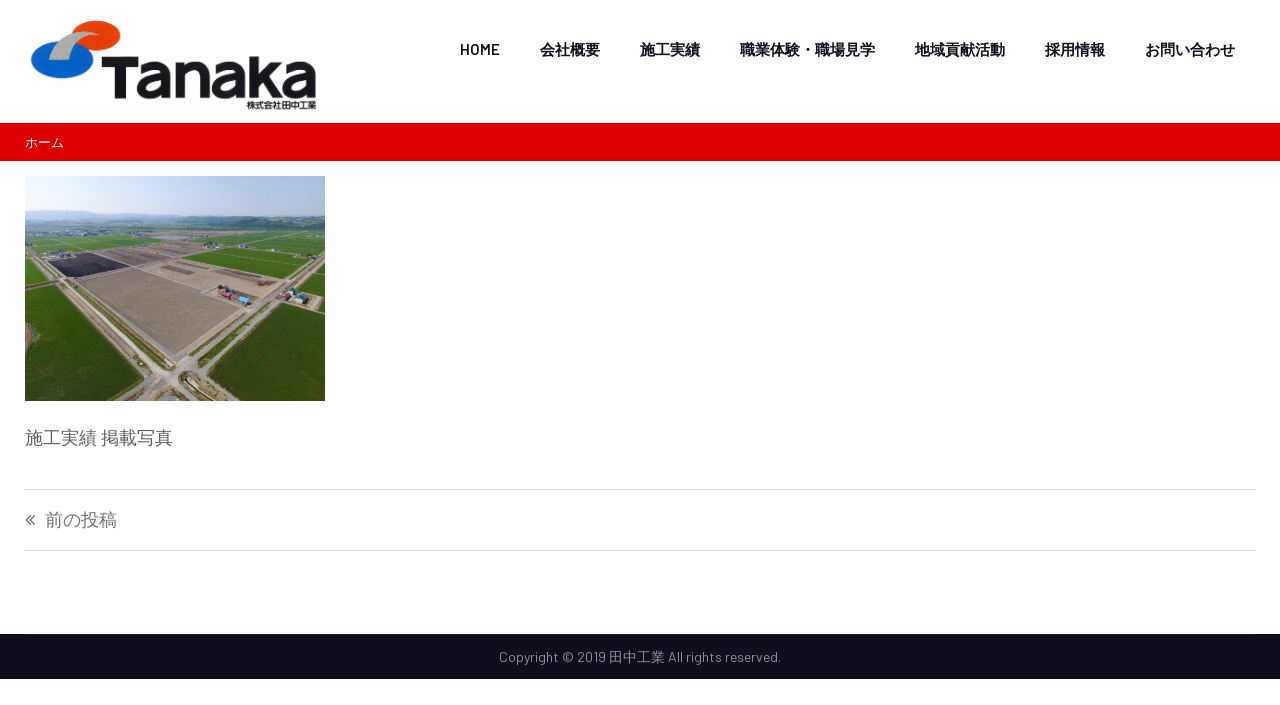

--- FILE ---
content_type: text/html; charset=UTF-8
request_url: https://www.tanakakogyo-net.co.jp/works_190712-1/
body_size: 8721
content:
<!DOCTYPE html> <html lang="ja"><head>
	    <meta charset="UTF-8">
    <meta name="viewport" content="width=device-width, initial-scale=1">
    <link rel="profile" href="http://gmpg.org/xfn/11">
    <link rel="pingback" href="https://www.tanakakogyo-net.co.jp/wp-web/xmlrpc.php">
    <title>株式会社　田中工業</title>
<link rel='dns-prefetch' href='//fonts.googleapis.com' />
<link rel='dns-prefetch' href='//s.w.org' />
<link rel="alternate" type="application/rss+xml" title="株式会社　田中工業 &raquo; フィード" href="https://www.tanakakogyo-net.co.jp/feed/" />
<link rel="alternate" type="application/rss+xml" title="株式会社　田中工業 &raquo; コメントフィード" href="https://www.tanakakogyo-net.co.jp/comments/feed/" />
<link rel="alternate" type="application/rss+xml" title="株式会社　田中工業 &raquo;  のコメントのフィード" href="https://www.tanakakogyo-net.co.jp/feed/?attachment_id=2577" />
		<script type="text/javascript">
			window._wpemojiSettings = {"baseUrl":"https:\/\/s.w.org\/images\/core\/emoji\/12.0.0-1\/72x72\/","ext":".png","svgUrl":"https:\/\/s.w.org\/images\/core\/emoji\/12.0.0-1\/svg\/","svgExt":".svg","source":{"concatemoji":"https:\/\/www.tanakakogyo-net.co.jp\/wp-web\/wp-includes\/js\/wp-emoji-release.min.js?ver=5.2.21"}};
			!function(e,a,t){var n,r,o,i=a.createElement("canvas"),p=i.getContext&&i.getContext("2d");function s(e,t){var a=String.fromCharCode;p.clearRect(0,0,i.width,i.height),p.fillText(a.apply(this,e),0,0);e=i.toDataURL();return p.clearRect(0,0,i.width,i.height),p.fillText(a.apply(this,t),0,0),e===i.toDataURL()}function c(e){var t=a.createElement("script");t.src=e,t.defer=t.type="text/javascript",a.getElementsByTagName("head")[0].appendChild(t)}for(o=Array("flag","emoji"),t.supports={everything:!0,everythingExceptFlag:!0},r=0;r<o.length;r++)t.supports[o[r]]=function(e){if(!p||!p.fillText)return!1;switch(p.textBaseline="top",p.font="600 32px Arial",e){case"flag":return s([55356,56826,55356,56819],[55356,56826,8203,55356,56819])?!1:!s([55356,57332,56128,56423,56128,56418,56128,56421,56128,56430,56128,56423,56128,56447],[55356,57332,8203,56128,56423,8203,56128,56418,8203,56128,56421,8203,56128,56430,8203,56128,56423,8203,56128,56447]);case"emoji":return!s([55357,56424,55356,57342,8205,55358,56605,8205,55357,56424,55356,57340],[55357,56424,55356,57342,8203,55358,56605,8203,55357,56424,55356,57340])}return!1}(o[r]),t.supports.everything=t.supports.everything&&t.supports[o[r]],"flag"!==o[r]&&(t.supports.everythingExceptFlag=t.supports.everythingExceptFlag&&t.supports[o[r]]);t.supports.everythingExceptFlag=t.supports.everythingExceptFlag&&!t.supports.flag,t.DOMReady=!1,t.readyCallback=function(){t.DOMReady=!0},t.supports.everything||(n=function(){t.readyCallback()},a.addEventListener?(a.addEventListener("DOMContentLoaded",n,!1),e.addEventListener("load",n,!1)):(e.attachEvent("onload",n),a.attachEvent("onreadystatechange",function(){"complete"===a.readyState&&t.readyCallback()})),(n=t.source||{}).concatemoji?c(n.concatemoji):n.wpemoji&&n.twemoji&&(c(n.twemoji),c(n.wpemoji)))}(window,document,window._wpemojiSettings);
		</script>
		<style type="text/css">
img.wp-smiley,
img.emoji {
	display: inline !important;
	border: none !important;
	box-shadow: none !important;
	height: 1em !important;
	width: 1em !important;
	margin: 0 .07em !important;
	vertical-align: -0.1em !important;
	background: none !important;
	padding: 0 !important;
}
</style>
	<link rel='stylesheet' id='wp-block-library-css'  href='https://www.tanakakogyo-net.co.jp/wp-web/wp-includes/css/dist/block-library/style.min.css?ver=5.2.21' type='text/css' media='all' />
<link rel='stylesheet' id='contact-form-7-css'  href='https://www.tanakakogyo-net.co.jp/wp-web/wp-content/plugins/contact-form-7/includes/css/styles.css?ver=5.1.4' type='text/css' media='all' />
<link rel='stylesheet' id='jquery-meanmenu-css'  href='https://www.tanakakogyo-net.co.jp/wp-web/wp-content/themes/ecommerce-gem/assets/third-party/meanmenu/meanmenu.css?ver=5.2.21' type='text/css' media='all' />
<link rel='stylesheet' id='jquery-slick-css'  href='https://www.tanakakogyo-net.co.jp/wp-web/wp-content/themes/ecommerce-gem/assets/third-party/slick/slick.css?ver=1.6.0' type='text/css' media='all' />
<link rel='stylesheet' id='ecommerce-gem-icons-css'  href='https://www.tanakakogyo-net.co.jp/wp-web/wp-content/themes/ecommerce-gem/assets/third-party/et-line/css/icons.css?ver=1.0.0' type='text/css' media='all' />
<link rel='stylesheet' id='font-awesome-css'  href='https://www.tanakakogyo-net.co.jp/wp-web/wp-content/plugins/elementor/assets/lib/font-awesome/css/font-awesome.min.css?ver=4.7.0' type='text/css' media='all' />
<link rel='stylesheet' id='chld_thm_cfg_parent-css'  href='https://www.tanakakogyo-net.co.jp/wp-web/wp-content/themes/ecommerce-gem/style.css?ver=5.2.21' type='text/css' media='all' />
<link rel='stylesheet' id='ecommerce-gem-fonts-css'  href='//fonts.googleapis.com/css?family=Barlow%3A300%2C300i%2C400%2C400i%2C500%2C500i%2C600%2C600i%2C700%2C700i%2C800%2C800i%7CPlayfair+Display%3A400%2C400i%2C700%2C700i%2C900%2C900i&#038;subset=latin%2Clatin-ext' type='text/css' media='all' />
<link rel='stylesheet' id='ecommerce-gem-style-css'  href='https://www.tanakakogyo-net.co.jp/wp-web/wp-content/themes/child/style.css?ver=2.1.1.1566965106' type='text/css' media='all' />
<link rel='stylesheet' id='tablepress-default-css'  href='https://www.tanakakogyo-net.co.jp/wp-web/wp-content/plugins/tablepress/css/default.min.css?ver=1.9.2' type='text/css' media='all' />
<link rel='stylesheet' id='fancybox-css'  href='https://www.tanakakogyo-net.co.jp/wp-web/wp-content/plugins/easy-fancybox/css/jquery.fancybox.min.css?ver=1.3.24' type='text/css' media='screen' />
<script type='text/javascript' src='https://www.tanakakogyo-net.co.jp/wp-web/wp-includes/js/jquery/jquery.js?ver=1.12.4-wp'></script>
<script type='text/javascript' src='https://www.tanakakogyo-net.co.jp/wp-web/wp-includes/js/jquery/jquery-migrate.min.js?ver=1.4.1'></script>
<link rel='https://api.w.org/' href='https://www.tanakakogyo-net.co.jp/wp-json/' />
<link rel="EditURI" type="application/rsd+xml" title="RSD" href="https://www.tanakakogyo-net.co.jp/wp-web/xmlrpc.php?rsd" />
<link rel="wlwmanifest" type="application/wlwmanifest+xml" href="https://www.tanakakogyo-net.co.jp/wp-web/wp-includes/wlwmanifest.xml" /> 
<meta name="generator" content="WordPress 5.2.21" />
<link rel='shortlink' href='https://www.tanakakogyo-net.co.jp/?p=2577' />
<link rel="alternate" type="application/json+oembed" href="https://www.tanakakogyo-net.co.jp/wp-json/oembed/1.0/embed?url=https%3A%2F%2Fwww.tanakakogyo-net.co.jp%2Fworks_190712-1%2F" />
<link rel="alternate" type="text/xml+oembed" href="https://www.tanakakogyo-net.co.jp/wp-json/oembed/1.0/embed?url=https%3A%2F%2Fwww.tanakakogyo-net.co.jp%2Fworks_190712-1%2F&#038;format=xml" />
               
            
        <style type="text/css">
            button, 
            .comment-reply-link, 
            a.button, input[type="button"], 
            input[type="reset"], 
            input[type="submit"],
            .main-slider .slider-caption .caption-wrap .button,
            .slick-dots li.slick-active button,
            .ecommerce_gem_widget_call_to_action .cta-widget:before,
            .blog-item .blog-text-wrap .date-header,
            #breadcrumb,
            #sidebar-primary .widget .widget-title:after, 
            #primary .page-header .page-title:after,
            .woocommerce nav.woocommerce-pagination ul li .page-numbers, 
            .pagination .nav-links .page-numbers,
            .nav-links .page-numbers.current, 
            .nav-links a.page-numbers:hover,
            .error-404.not-found form.search-form input[type="submit"], 
            .search-no-results form.search-form input[type="submit"],
            .error-404.not-found form.search-form input[type="submit"]:hover,
            .woocommerce span.onsale,
            .woocommerce .products-carousel-wrap .product span.onsale,
            li.product .product-thumb-wrap:before,
            #add_payment_method .wc-proceed-to-checkout a.checkout-button, 
            .woocommerce-cart .wc-proceed-to-checkout a.checkout-button, 
            .woocommerce-checkout .wc-proceed-to-checkout a.checkout-button, 
            .woocommerce .cart .button, 
            .woocommerce .cart input.button, 
            .call-to-action-wrap a.button.cta-button.cta-button-primary,
            .woocommerce #payment #place_order, 
            .woocommerce-page #payment #place_order, 
            .woocommerce #respond input#submit.alt, 
            .woocommerce a.button.alt, 
            .woocommerce button.button.alt, 
            .woocommerce input.button.alt, 
            .woocommerce #review_form #respond .form-submit input,
            .mean-container a.meanmenu-reveal span,
            .mean-container .mean-nav ul li a,
            .woocommerce .widget_price_filter .ui-slider .ui-slider-range,
            .woocommerce .widget_price_filter .ui-slider .ui-slider-handle{
                background: #dd0000;
            }

            .main-navigation ul li.current-menu-item a, 
            .main-navigation ul li a:hover, 
            .main-navigation ul li.menu-item-has-children ul.sub-menu li.current-menu-item a,
            .main-navigation ul li.menu-item-has-children ul.sub-menu li a:hover,
            .ecommerce_gem_widget_call_to_action .call-to-action-offer .call-to-action-offer-inner .offer-percent,
            .ecommerce_gem_widget_call_to_action .call-to-action-offer .call-to-action-offer-inner .offer-text,
            #primary .post .entry-title:hover a, 
            #primary .page .entry-title:hover a,
            .entry-meta > span::before, 
            .entry-footer > span::before, 
            .single-post-meta > span::before,
            .nav-links .nav-previous a:hover, 
            .nav-links .nav-next a:hover,
            .comment-navigation .nav-next a:hover:after, 
            .comment-navigation .nav-previous a:hover:before, 
            .nav-links .nav-previous a:hover:before, 
            .nav-links .nav-next a:hover:after,
            #commentform input[type="submit"]:hover,
            .comment-meta .comment-author a.url,
            .comment-meta .comment-metadata a,
            .comment .comment-body .comment-content a,
            .comments-area form#commentform p.logged-in-as a,
            .woocommerce nav.woocommerce-pagination ul li a:focus, 
            .woocommerce nav.woocommerce-pagination ul li a:hover, 
            .woocommerce nav.woocommerce-pagination ul li span.current, 
            .pagination .nav-links .page-numbers.current,
            .product .price, .woocommerce ul.products li.product .price,
            .product_meta .posted_in a,
            .product_meta .tagged_as a,
            .woocommerce-product-rating a.woocommerce-review-link,
            .woocommerce p.stars a::before,
            .woocommerce-message::before, 
            .woocommerce-info::before,
            .shop_table .product-name a,
            .woocommerce-info a.showcoupon,
            .mean-container a.meanmenu-reveal,
            .single-product .yith-wcwl-add-to-wishlist a{
                color: #dd0000;
            }

            #home-page-advertisement-area .advertisement-widget .advertisement-wrap .advertisement-buttons .button.advertisement-button:hover, 
            #home-page-widget-area .advertisement-widget .advertisement-wrap .advertisement-buttons .button.advertisement-button:hover,
            .scrollup:hover,
            .woocommerce div.product .woocommerce-tabs ul.tabs li,
            #home-page-widget-area .ecommerce_gem_widget_call_to_action .cta-widget-default .call-to-action-button a.button{
                background: #dd0000;
                border-color: #dd0000;
            }

            #commentform input[type="submit"],
            .woocommerce nav.woocommerce-pagination ul li .page-numbers, 
            .pagination .nav-links .page-numbers,
            .nav-links .page-numbers.current, 
            .nav-links a.page-numbers:hover,
            #add_payment_method .wc-proceed-to-checkout a.checkout-button, 
            .woocommerce-cart .wc-proceed-to-checkout a.checkout-button, 
            .woocommerce-checkout .wc-proceed-to-checkout a.checkout-button, 
            .woocommerce .cart .button, 
            .woocommerce .cart input.button, 
            .woocommerce #payment #place_order, 
            .woocommerce-page #payment #place_order, 
            .woocommerce #respond input#submit.alt, 
            .woocommerce a.button.alt, 
            .woocommerce button.button.alt, 
            .woocommerce input.button.alt, 
            .woocommerce #review_form #respond .form-submit input,
            .main-slider .slider-caption .caption-wrap .button {
                border: 1px solid #dd0000;
            }

            .woocommerce div.product .woocommerce-tabs ul.tabs::before{
                border-bottom: 1px solid #dd0000;
            }

            .woocommerce-message, .woocommerce-info {
                border-top-color: #dd0000;
            }

        </style>

        		<style type="text/css" id="wp-custom-css">
			
/** Start Envato Elements CSS: Blocks (142-3-a175df65179b9ef6a5ca9f1b2c0202b9) **/

.envato-block__preview{
	overflow: visible;
}

/* Border Radius */
.envato-kit-139-accordion .elementor-widget-container{
	border-radius: 10px !important;
}
.envato-kit-139-map iframe,
.envato-kit-139-slider .slick-slide,
.envato-kit-139-flipbox .elementor-flip-box div{
		border-radius: 10px !important;

}


/** End Envato Elements CSS: Blocks (142-3-a175df65179b9ef6a5ca9f1b2c0202b9) **/



/** Start Envato Elements CSS: Blocks (136-3-fc37602abad173a9d9d95d89bbe6bb80) **/

.envato-block__preview{overflow: visible !important;}

/** End Envato Elements CSS: Blocks (136-3-fc37602abad173a9d9d95d89bbe6bb80) **/



/** Start Envato Elements CSS: Blocks (71-3-d415519effd9e11f35d2438c58ea7ebf) **/

.envato-block__preview{overflow: visible;}

/** End Envato Elements CSS: Blocks (71-3-d415519effd9e11f35d2438c58ea7ebf) **/



/** Start Envato Elements CSS: Blocks (73-3-f64f7bd8e81de57bc1df72206fdbe45a) **/

/* Newsletter Placeholder Text Alignment */
.envato-kit-70-subscribe-form-inline .elementor-field-type-email input {
	padding-left: 27px;
}

.envato-kit-70-review-mobile .elementor-testimonial{
	flex-direction: column-reverse;
}

/** End Envato Elements CSS: Blocks (73-3-f64f7bd8e81de57bc1df72206fdbe45a) **/



/** Start Envato Elements CSS: Blocks (69-3-4f8cfb8a1a68ec007f2be7a02bdeadd9) **/

.envato-kit-66-menu .e--pointer-framed .elementor-item:before{
	border-radius:1px;
}

.envato-kit-66-subscription-form .elementor-form-fields-wrapper{
	position:relative;
}

.envato-kit-66-subscription-form .elementor-form-fields-wrapper .elementor-field-type-submit{
	position:static;
}

.envato-kit-66-subscription-form .elementor-form-fields-wrapper .elementor-field-type-submit button{
	position: absolute;
    top: 50%;
    right: 6px;
    transform: translate(0, -50%);
		-moz-transform: translate(0, -50%);
		-webmit-transform: translate(0, -50%);
}

.envato-kit-66-testi-slider .elementor-testimonial__footer{
	margin-top: -60px !important;
	z-index: 99;
  position: relative;
}

.envato-kit-66-featured-slider .elementor-slides .slick-prev{
	width:50px;
	height:50px;
	background-color:#ffffff !important;
	transform:rotate(45deg);
	-moz-transform:rotate(45deg);
	-webkit-transform:rotate(45deg);
	left:-25px !important;
	-webkit-box-shadow: 0px 1px 2px 1px rgba(0,0,0,0.32);
	-moz-box-shadow: 0px 1px 2px 1px rgba(0,0,0,0.32);
	box-shadow: 0px 1px 2px 1px rgba(0,0,0,0.32);
}

.envato-kit-66-featured-slider .elementor-slides .slick-prev:before{
	display:block;
	margin-top:0px;
	margin-left:0px;
	transform:rotate(-45deg);
	-moz-transform:rotate(-45deg);
	-webkit-transform:rotate(-45deg);
}

.envato-kit-66-featured-slider .elementor-slides .slick-next{
	width:50px;
	height:50px;
	background-color:#ffffff !important;
	transform:rotate(45deg);
	-moz-transform:rotate(45deg);
	-webkit-transform:rotate(45deg);
	right:-25px !important;
	-webkit-box-shadow: 0px 1px 2px 1px rgba(0,0,0,0.32);
	-moz-box-shadow: 0px 1px 2px 1px rgba(0,0,0,0.32);
	box-shadow: 0px 1px 2px 1px rgba(0,0,0,0.32);
}

.envato-kit-66-featured-slider .elementor-slides .slick-next:before{
	display:block;
	margin-top:-5px;
	margin-right:-5px;
	transform:rotate(-45deg);
	-moz-transform:rotate(-45deg);
	-webkit-transform:rotate(-45deg);
}

.envato-kit-66-orangetext{
	color:#f4511e;
}

.envato-kit-66-countdown .elementor-countdown-label{
	display:inline-block !important;
	border:2px solid rgba(255,255,255,0.2);
	padding:9px 20px;
}

/** End Envato Elements CSS: Blocks (69-3-4f8cfb8a1a68ec007f2be7a02bdeadd9) **/

/* 必須マーク */
.must {
	background: #FF1A00;
}

/* 任意マーク */
.free {
	background: #999;
}

.must,
.free {
	color: #FFF;
	border-radius: 3px;
	font-size: 12px;
	margin-right: 10px;
	padding: 5px 10px;
	letter-spacing: 0.2em;
}

/*******************************
* フォームの設定
********************************/
/* フォーム入力項目 */
.wpcf7 input[type="text"],
.wpcf7 input[type="email"],
.wpcf7 textarea  {
	 width: 100%;
	 padding: 8px 15px;
	 margin-right: 10px;
	 margin-top: 10px;
	 border: 1px solid #ddd;
	 border-radius: 3px;
}

/* 送信ボタン */
input.sub-btn {
	width: 300px;
	height: 60px;
	background: #F90;
	color: #FFF;
	font-size: 1.1em;
	font-weight: bold;
	letter-spacing: 0.2em;
	border: 1px solid #ffae13;
	-webkit-transition: 0.3s;
	-moz-transition: 0.3s;
	-o-transition: 0.3s;
	-ms-transition: 0.3s;
	transition: 0.3s;	
}

/* 送信ボタンホバー */
input.sub-btn:hover{
	background: #FFF;
	color: #F90;  
}

/* 送信ボタン中央寄せ */
.center {
	text-align:center;
}
.btn-brackets {
  display: inline-block;
  position: relative;
  padding: 0.5em 1em;
  text-decoration: none;
  color: #000;
  transition: .4s;
}
.btn-brackets:hover {
  color:#ff7f7f;
}
.btn-brackets:before, .btn-brackets:after {
  position: absolute;
  top: 0;
  content:'';
  width: 8px;
  height: 100%;
  display: inline-block;
}
.btn-brackets:before {
  border-left: solid 1px #ff7f7f;
  border-top: solid 1px #ff7f7f;
  border-bottom: solid 1px #ff7f7f;
  left: 0;
}
.btn-brackets:after {
  content: '';
  border-top: solid 1px #ff7f7f;
  border-right: solid 1px #ff7f7f;
  border-bottom: solid 1px #ff7f7f;
  right: 0;
}

/* 各ページタイトル隙間無し */
.site-content {
	margin-top: 0px !important;
	padding-top: 0px !important;
}

/* TOP施工事例画像IE */
.elementor-widget-image .elementor-image > a,
.elementor-widget-image .elementor-image figure > a {
	display: inline;
}


/*-----------------------------
ギャラリー
------------------------------*/
.gallery { /** ギャラリーを囲むボックス **/
	width: 100%;
	margin-bottom: 20px !important;
    overflow: hidden;
}
 
.gallery br {display: none;} /** 自動で挿入される clearfix の余白解除 **/
 
.gallery-item { /** 画像共通のスタイル **/
    float: left;
	margin-bottom: 10px!important;
}
.gallery-icon { /** 画像を囲む dt のスタイル **/
    text-align: center;
}
 
.gallery-icon img {
	width: 100%;
	height: auto;
	margin-bottom: 10px !important;
}
 
.gallery-caption { /** キャプション **/
	color: #222;
	font-size: 12px;
	margin: 0 0 10px;
	text-align: center;
}
 		</style>
		</head>

<body class="attachment attachment-template-default single single-attachment postid-2577 attachmentid-2577 attachment-jpeg wp-custom-logo global-layout-no-sidebar columns-3 global-sticky-sidebar elementor-default">

	<div id="page" class="site">
		<header id="masthead" class="site-header" role="banner"><div class="container">        <div class="head-wrap">
        	<div class="site-branding">
        		<a href="https://www.tanakakogyo-net.co.jp/" class="custom-logo-link" rel="home"><img width="1296" height="458" src="https://www.tanakakogyo-net.co.jp/wp-web/wp-content/uploads/2019/06/cropped-会社ロゴ-5.png" class="custom-logo" alt="株式会社　田中工業" srcset="https://www.tanakakogyo-net.co.jp/wp-web/wp-content/uploads/2019/06/cropped-会社ロゴ-5.png 1296w, https://www.tanakakogyo-net.co.jp/wp-web/wp-content/uploads/2019/06/cropped-会社ロゴ-5-300x106.png 300w, https://www.tanakakogyo-net.co.jp/wp-web/wp-content/uploads/2019/06/cropped-会社ロゴ-5-768x271.png 768w, https://www.tanakakogyo-net.co.jp/wp-web/wp-content/uploads/2019/06/cropped-会社ロゴ-5-1024x362.png 1024w" sizes="(max-width: 1296px) 100vw, 1296px" /></a>        	</div><!-- .site-branding -->

            <div id="main-nav" class="clear-fix">
                <nav id="site-navigation" class="main-navigation" role="navigation">
                    <div class="wrap-menu-content">
        				<div class="menu-headmenu-container"><ul id="primary-menu" class="menu"><li id="menu-item-1536" class="menu-item menu-item-type-post_type menu-item-object-page menu-item-home menu-item-1536"><a href="https://www.tanakakogyo-net.co.jp/">HOME</a></li>
<li id="menu-item-2423" class="menu-item menu-item-type-post_type menu-item-object-page menu-item-2423"><a href="https://www.tanakakogyo-net.co.jp/company/">会社概要</a></li>
<li id="menu-item-2422" class="menu-item menu-item-type-post_type menu-item-object-page menu-item-2422"><a href="https://www.tanakakogyo-net.co.jp/works/">施工実績</a></li>
<li id="menu-item-2421" class="menu-item menu-item-type-post_type menu-item-object-page menu-item-2421"><a href="https://www.tanakakogyo-net.co.jp/work-experience/">職業体験・職場見学</a></li>
<li id="menu-item-2420" class="menu-item menu-item-type-post_type menu-item-object-page menu-item-2420"><a href="https://www.tanakakogyo-net.co.jp/contribution/">地域貢献活動</a></li>
<li id="menu-item-2419" class="menu-item menu-item-type-post_type menu-item-object-page menu-item-2419"><a href="https://www.tanakakogyo-net.co.jp/recruit/">採用情報</a></li>
<li id="menu-item-2418" class="menu-item menu-item-type-post_type menu-item-object-page menu-item-2418"><a href="https://www.tanakakogyo-net.co.jp/contact/">お問い合わせ</a></li>
</ul></div>                    </div><!-- .menu-content -->
                </nav><!-- #site-navigation -->
            </div> <!-- #main-nav -->
        </div>
        </div><!-- .container --></header><!-- #masthead -->
<div id="breadcrumb">
	<div class="container">
		<div role="navigation" aria-label="Breadcrumbs" class="breadcrumb-trail breadcrumbs" itemprop="breadcrumb"><ul class="trail-items" itemscope itemtype="http://schema.org/BreadcrumbList"><meta name="numberOfItems" content="1" /><meta name="itemListOrder" content="Ascending" /><li itemprop="itemListElement" itemscope itemtype="http://schema.org/ListItem" class="trail-item trail-end"><a href="https://www.tanakakogyo-net.co.jp" rel="home"><span itemprop="name">ホーム</span></a><meta itemprop="position" content="1" /></li></ul></div>	</div><!-- .container -->
</div><!-- #breadcrumb -->
<div id="content" class="site-content"><div class="container"><div class="inner-wrapper">
	<div id="primary" class="content-area">
		<main id="main" class="site-main" role="main">

		
<article id="post-2577" class="post-2577 attachment type-attachment status-inherit hentry">
	
	
	<div class="content-wrap">
		<div class="content-wrap-inner">
			<header class="entry-header">
							</header><!-- .entry-header -->

			<div class="entry-content">
				<p class="attachment"><a href='https://www.tanakakogyo-net.co.jp/wp-web/wp-content/uploads/2019/09/works_190712-1.jpg'><img width="300" height="225" src="https://www.tanakakogyo-net.co.jp/wp-web/wp-content/uploads/2019/09/works_190712-1-300x225.jpg" class="attachment-medium size-medium" alt="" srcset="https://www.tanakakogyo-net.co.jp/wp-web/wp-content/uploads/2019/09/works_190712-1-300x225.jpg 300w, https://www.tanakakogyo-net.co.jp/wp-web/wp-content/uploads/2019/09/works_190712-1-768x576.jpg 768w, https://www.tanakakogyo-net.co.jp/wp-web/wp-content/uploads/2019/09/works_190712-1-1024x768.jpg 1024w, https://www.tanakakogyo-net.co.jp/wp-web/wp-content/uploads/2019/09/works_190712-1.jpg 1200w" sizes="(max-width: 300px) 100vw, 300px" /></a></p>
<p>施工実績 掲載写真</p>
			</div><!-- .entry-content -->

			<footer class="entry-footer">
							</footer><!-- .entry-footer -->
		</div>
	</div>
</article><!-- #post-2577 -->

	<nav class="navigation post-navigation" role="navigation">
		<h2 class="screen-reader-text">投稿ナビゲーション</h2>
		<div class="nav-links"><div class="nav-previous"><a href="https://www.tanakakogyo-net.co.jp/works_190712-1/" rel="prev">前の投稿</a></div></div>
	</nav>
<div id="comments" class="comments-area">



</div><!-- #comments -->

		</main><!-- #main -->
	</div><!-- #primary -->

</div><!-- .inner-wrapper --></div><!-- .container --></div><!-- #content -->
	
	<footer id="colophon" class="site-footer" role="contentinfo">
		<div class="container">
			<div class="site-footer-wrap">
				
					<div class="copyright">

						Copyright © 2019 田中工業 All rights reserved.
					</div><!-- .copyright -->
								</div>
		</div><!-- .container -->
	</footer><!-- #colophon -->
</div><!-- #page -->

<a href="#page" class="scrollup" id="btn-scrollup"></a><script type='text/javascript'>
/* <![CDATA[ */
var wpcf7 = {"apiSettings":{"root":"https:\/\/www.tanakakogyo-net.co.jp\/wp-json\/contact-form-7\/v1","namespace":"contact-form-7\/v1"}};
/* ]]> */
</script>
<script type='text/javascript' src='https://www.tanakakogyo-net.co.jp/wp-web/wp-content/plugins/contact-form-7/includes/js/scripts.js?ver=5.1.4'></script>
<script type='text/javascript' src='https://www.tanakakogyo-net.co.jp/wp-web/wp-content/themes/ecommerce-gem/assets/js/navigation.js?ver=20151215'></script>
<script type='text/javascript' src='https://www.tanakakogyo-net.co.jp/wp-web/wp-content/themes/ecommerce-gem/assets/js/skip-link-focus-fix.js?ver=20151215'></script>
<script type='text/javascript' src='https://www.tanakakogyo-net.co.jp/wp-web/wp-content/themes/ecommerce-gem/assets/third-party/meanmenu/jquery.meanmenu.js?ver=2.0.2'></script>
<script type='text/javascript' src='https://www.tanakakogyo-net.co.jp/wp-web/wp-content/plugins/elementor/assets/lib/slick/slick.min.js?ver=1.8.1'></script>
<script type='text/javascript' src='https://www.tanakakogyo-net.co.jp/wp-web/wp-content/themes/ecommerce-gem/assets/third-party/theia-sticky-sidebar/theia-sticky-sidebar.min.js?ver=1.0.7'></script>
<script type='text/javascript' src='https://www.tanakakogyo-net.co.jp/wp-web/wp-content/themes/ecommerce-gem/assets/js/custom.js?ver=2.1.1'></script>
<script type='text/javascript' src='https://www.tanakakogyo-net.co.jp/wp-web/wp-includes/js/comment-reply.min.js?ver=5.2.21'></script>
<script type='text/javascript' src='https://www.tanakakogyo-net.co.jp/wp-web/wp-content/plugins/easy-fancybox/js/jquery.fancybox.min.js?ver=1.3.24'></script>
<script type='text/javascript'>
var fb_timeout, fb_opts={'overlayShow':true,'hideOnOverlayClick':true,'showCloseButton':false,'padding':0,'margin':20,'centerOnScroll':false,'enableEscapeButton':true,'autoScale':true };
if(typeof easy_fancybox_handler==='undefined'){
var easy_fancybox_handler=function(){
jQuery('.nofancybox,a.wp-block-file__button,a.pin-it-button,a[href*="pinterest.com/pin/create"],a[href*="facebook.com/share"],a[href*="twitter.com/share"]').addClass('nolightbox');
/* IMG */
var fb_IMG_select='a[href*=".jpg"]:not(.nolightbox,li.nolightbox>a),area[href*=".jpg"]:not(.nolightbox),a[href*=".jpeg"]:not(.nolightbox,li.nolightbox>a),area[href*=".jpeg"]:not(.nolightbox),a[href*=".png"]:not(.nolightbox,li.nolightbox>a),area[href*=".png"]:not(.nolightbox),a[href*=".webp"]:not(.nolightbox,li.nolightbox>a),area[href*=".webp"]:not(.nolightbox)';
jQuery(fb_IMG_select).addClass('fancybox image');
var fb_IMG_sections=jQuery('.gallery,.wp-block-gallery,.tiled-gallery,.wp-block-jetpack-tiled-gallery');
fb_IMG_sections.each(function(){jQuery(this).find(fb_IMG_select).attr('rel','gallery-'+fb_IMG_sections.index(this));});
jQuery('a.fancybox,area.fancybox,li.fancybox a').each(function(){jQuery(this).fancybox(jQuery.extend({},fb_opts,{'transitionIn':'elastic','easingIn':'easeOutBack','transitionOut':'elastic','easingOut':'easeInBack','opacity':false,'hideOnContentClick':false,'titleShow':true,'titlePosition':'over','titleFromAlt':true,'showNavArrows':true,'enableKeyboardNav':true,'cyclic':false}))});
/* Inline */
jQuery('a.fancybox-inline,area.fancybox-inline,li.fancybox-inline a').each(function(){jQuery(this).fancybox(jQuery.extend({},fb_opts,{'type':'inline','autoDimensions':true,'scrolling':'no','easingIn':'easeOutBack','easingOut':'easeInBack','opacity':false,'hideOnContentClick':false,'titleShow':false}))});};
jQuery('a.fancybox-close').on('click',function(e){e.preventDefault();jQuery.fancybox.close()});
};
var easy_fancybox_auto=function(){setTimeout(function(){jQuery('#fancybox-auto').trigger('click')},1000);};
jQuery(easy_fancybox_handler);jQuery(document).on('post-load',easy_fancybox_handler);
jQuery(easy_fancybox_auto);
</script>
<script type='text/javascript' src='https://www.tanakakogyo-net.co.jp/wp-web/wp-content/plugins/easy-fancybox/js/jquery.easing.min.js?ver=1.4.1'></script>
<script type='text/javascript' src='https://www.tanakakogyo-net.co.jp/wp-web/wp-content/plugins/easy-fancybox/js/jquery.mousewheel.min.js?ver=3.1.13'></script>
<script type='text/javascript' src='https://www.tanakakogyo-net.co.jp/wp-web/wp-includes/js/wp-embed.min.js?ver=5.2.21'></script>
</body>
</html>

--- FILE ---
content_type: text/css
request_url: https://www.tanakakogyo-net.co.jp/wp-web/wp-content/themes/ecommerce-gem/style.css?ver=5.2.21
body_size: 30221
content:
/*
Theme Name: eCommerce Gem
Theme URI: https://www.prodesigns.com/wordpress-themes/downloads/ecommerce-gem/
Author: ProDesigns
Author URI: https://www.prodesigns.com/
Description: eCommerce Gem is a free multipurpose e-Commerce WordPress theme suitable for eCommerce websites of any store type. The theme smoothly integrates WooCommerce, one of the best e-commerce plugin and is perfectly designed for its pages. Main features of the theme are product search with category select, multiple sections on the front page, full width easy to use slider, latest and featured product carousel, call to actions, advertisement section, banners and more. eCommerce Gem is perfect for stores such as book, mobile, bags, medical, jewelry, construction materials, cosmetics, clothing and all type of online shops. It has multipurpose layouts so can be used for business, corporate, portfolio, digital agency, blog, and all creative website development. View demo at https://www.prodesigns.com/wordpress-themes/demo/ecommerce-gem
Version: 2.1.1
License: GNU General Public License v2 or later
License URI: http://www.gnu.org/licenses/gpl-2.0.html
Text Domain: ecommerce-gem
Tags: custom-background, custom-menu, custom-logo, featured-images, full-width-template, one-column, two-columns, theme-options, threaded-comments, translation-ready, footer-widgets, blog, left-sidebar, right-sidebar, education, e-commerce

eCommerce Gem WordPress Theme, Copyright (C) 2018, ProDesigns
eCommerce Gem is distributed under the terms of the GNU GPL

This theme, like WordPress, is licensed under the GPL.
Use it to make something cool, have fun, and share what you've learned with others.

eCommerce Gem is based on Underscores http://underscores.me/, (C) 2012-2017 Automattic, Inc.
Underscores is distributed under the terms of the GNU GPL v2 or later.

Normalizing styles have been helped along thanks to the fine work of
Nicolas Gallagher and Jonathan Neal http://necolas.github.com/normalize.css/
*/


/*--------------------------------------------------------------
>>> TABLE OF CONTENTS:
----------------------------------------------------------------
# Normalize
# Typography
# Elements
# Forms
# Navigation
    ## Links
    ## Menus
# Accessibility
# Alignments
# Clearings
# Widgets
# Content
    ## Posts and pages
    ## Asides
    ## Comments
# Infinite scroll
# Media
    ## Captions
    ## Galleries
# Custom

--------------------------------------------------------------*/

/*--------------------------------------------------------------
# Normalize
--------------------------------------------------------------*/
html {
    font-family: sans-serif;
    -webkit-text-size-adjust: 100%;
    -ms-text-size-adjust:     100%;
}

body {
    margin: 0;
}

article,
aside,
details,
figcaption,
figure,
footer,
header,
main,
menu,
nav,
section,
summary {
    display: block;
}

audio,
canvas,
progress,
video {
    display: inline-block;
    vertical-align: baseline;
}

audio:not([controls]) {
    display: none;
    height: 0;
}

[hidden],
template {
    display: none;
}

a {
    background-color: transparent;
}

a:active,
a:hover {
    outline: 0;
}

abbr[title] {
    border-bottom: 1px dotted;
}

b,
strong {
    font-weight: bold;
}

dfn {
    font-style: italic;
}

h1 {
    font-size: 2em;
    margin: 0.67em 0;
}

mark {
    background: #ff0;
    color: #000;
}

small {
    font-size: 80%;
}

sub,
sup {
    font-size: 75%;
    line-height: 0;
    position: relative;
    vertical-align: baseline;
}

sup {
    top: -0.5em;
}

sub {
    bottom: -0.25em;
}

img {
    border: 0;
}

svg:not(:root) {
    overflow: hidden;
}

figure {
    margin: 1em 40px;
}

hr {
    box-sizing: content-box;
    height: 0;
}

pre {
    overflow: auto;
}

code,
kbd,
pre,
samp {
    font-family: monospace, monospace;
    font-size: 1em;
}

button,
input,
optgroup,
select,
textarea {
    color: inherit;
    font: inherit;
    margin: 0;
}

button {
    overflow: visible;
}

button,
select {
    text-transform: none;
}

button,
html input[type="button"],
input[type="reset"],
input[type="submit"] {
    -webkit-appearance: button;
    cursor: pointer;
}

button[disabled],
html input[disabled] {
    cursor: default;
}

button::-moz-focus-inner,
input::-moz-focus-inner {
    border: 0;
    padding: 0;
}

input {
    line-height: normal;
}

input[type="checkbox"],
input[type="radio"] {
    box-sizing: border-box;
    padding: 0;
}

input[type="number"]::-webkit-inner-spin-button,
input[type="number"]::-webkit-outer-spin-button {
    height: auto;
}

input[type="search"] {
    -webkit-appearance: textfield;
    box-sizing: content-box;
}

input[type="search"]::-webkit-search-cancel-button,
input[type="search"]::-webkit-search-decoration {
    -webkit-appearance: none;
}

fieldset {
    border: 1px solid #c0c0c0;
    margin: 0 2px;
    padding: 0.35em 0.625em 0.75em;
}

legend {
    border: 0;
    padding: 0;
}

textarea {
    overflow: auto;
    resize: none;
}

optgroup {
    font-weight: bold;
}

table {
    border-collapse: collapse;
    border-spacing: 0;
}

td,
th {
    padding: 0;
}

/*--------------------------------------------------------------
# Typography
--------------------------------------------------------------*/

button,
input,
select,
textarea {
    color: #404040;
	font-size: 15px;
    line-height: 1.5;
}

body {
    background-color: #fff;
    color: #707070;
	font-size: 15px;
    line-height: 26px;
    margin: 0;
    font-family: 'Barlow', sans-serif;
}

h1,
h2,
h3,
h4,
h5,
h6,
p {
    margin: 0 0 15px 0;
}
h1, h2, h3, h4, h5, h6 {
    color: #515151;
    font-family: 'Barlow', sans-serif;
    font-weight: 600;
}

h1 {
    font-size: 28px;
}

h2 {
    font-size: 24px;
}

h3{
    font-size: 20px;
}

h4 {
    font-size: 18px;
}

h5 {
	font-size: 15px;
}

h6 {
	font-size: 15px;
}

dfn,
cite,
em,
i {
    font-style: italic;
}

blockquote {
    margin: 0 1.5em;
}

address {
    margin: 0 0 1.5em;
}

pre {
    background: #eee;
    font-family: "Courier 10 Pitch", Courier, monospace;
    font-size: 15px;
    font-size: 0.9375rem;
    line-height: 1.6;
    margin-bottom: 1.6em;
    max-width: 100%;
    overflow: auto;
    padding: 1.6em;
}

code,
kbd,
tt,
var {
    font-family: Monaco, Consolas, "Andale Mono", "DejaVu Sans Mono", monospace;
    font-size: 15px;
    font-size: 0.9375rem;
}

code {
    padding: 2px 4px;
    font-family: monospace, monospace;
    font-size: 1em;
    background-color: #fbfbfb;
    border-radius: 4px;
    border: 1px solid #eee;
}

abbr,
acronym {
    border-bottom: 1px dotted #666;
    cursor: help;
}

mark,
ins {
    background: #fff9c0;
    text-decoration: none;
}

big {
    font-size: 125%;
}

/*--------------------------------------------------------------
# Elements
--------------------------------------------------------------*/

html {
    box-sizing: border-box;
}

*,
*::before,
*::after { /* Inherit box-sizing to make it easier to change the property for components that leverage other behavior; see http://css-tricks.com/inheriting-box-sizing-probably-slightly-better-best-practice/ */
    box-sizing: inherit;
}

blockquote::before,
blockquote::after,
q::before,
q::after {
    content: "";
}

blockquote,
q {
    quotes: "" "";
}

hr {
    background-color: #ccc;
    border: 0;
    height: 1px;
    margin-bottom: 1.5em;
}

ul,
ol {
    margin: 0 0 1.5em 3em;
}

ul {
    list-style: disc;
}

ol {
    list-style: decimal;
}

li > ul,
li > ol {
    margin-bottom: 0;
    margin-left: 1.5em;
}

ul, ol {
    margin: 0 0 0.5em 1em;
    padding: 0;
}

dt {
    font-weight: bold;
}

dd {
    margin: 0 1.5em 1.5em;
}

img {
    height: auto; /* Make sure images are scaled correctly. */
    max-width: 100%; /* Adhere to container width. */
}

table {
    margin: 0 0 1.5em;
    width: 100%;
}


td, th {
    border: 1px solid #ddd;
    padding: 5px;
}

/*--------------------------------------------------------------
# Forms
--------------------------------------------------------------*/
button,
.comment-reply-link,
 a.button, input[type="button"],
 input[type="reset"],
 input[type="submit"] {
    background: #fa6161 none repeat scroll 0 0;
    color: #fff;
    font-size: 18px;
    line-height: 1;
    padding: 13px 35px;
    display: inline-block;
    font-family: 'Barlow', sans-serif;
    border-radius:0px;
    font-weight: 600;
    text-transform: uppercase;
}

button,
.comment-reply-link,
 a.button, input[type="button"],
 input[type="reset"],
 input[type="submit"],
 button:hover,
.comment-reply-link,
a.button:hover,
input[type="button"]:hover,
input[type="reset"]:hover,
input[type="submit"]:hover{
    -webkit-transition:0.4s ease-in-out;
    -moz-transition: 0.4s ease-in-out;
    -o-transition: 0.4s ease-in-out;
    transition: 0.4s ease-in-out;
}

button:hover,
.comment-reply-link,
a.button:hover,
input[type="button"]:hover,
input[type="reset"]:hover,
input[type="submit"]:hover {
    background-color: #2e2e2e ;
    color: #fff;
}

button:focus,
input[type="button"]:focus,
input[type="reset"]:focus,
input[type="submit"]:focus,
button:active,
input[type="button"]:active,
input[type="reset"]:active,
input[type="submit"]:active {
    border-color: #aaa #bbb #bbb;
    box-shadow: inset 0 -1px 0 rgba(255, 255, 255, 0.5), inset 0 2px 5px rgba(0, 0, 0, 0.15);
    outline: none;
}

input[type="text"],
input[type="email"],
input[type="url"],
input[type="password"],
input[type="search"],
textarea,
select {
    color: #666;
    border: 1px solid #ccc;
}

input[type="text"]:focus,
input[type="email"]:focus,
input[type="url"]:focus,
input[type="password"]:focus,
input[type="search"]:focus,
textarea:focus {
    color: #111;
    outline:none;
}

input[type="text"],
input[type="email"],
input[type="url"],
input[type="password"],
input[type="search"]{
    padding: 6px 0 6px 9px;
}

select {
    width: 100%;
    padding:5px;
}

textarea {
    padding:10px 20px;
    width: 100%;
}

/*--------------------------------------------------------------
# Navigation
--------------------------------------------------------------*/
/*--------------------------------------------------------------
## Links
--------------------------------------------------------------*/

a {
    color: #fa6161 ;
    text-decoration: inherit;
}

a:visited {
    color: #fa6161 ;
}

a:hover,
a:focus,
a:active {
    color:#fa6161;
}

a:focus {
    outline:inherit;
}

a:hover,
a:active {
    outline: 0;
}

/*--------------------------------------------------------------
## Menus
--------------------------------------------------------------*/

#main-nav {
    display: block;
    float: right;
    transition: all 0.5s ease-in-out 0s;
    width: auto;
}

.enabled-sticky-primary-menu #main-nav.fixed {
    box-shadow: 0 0 3px #aaaaaa;
    left: 0;
    position: fixed;
    top: 0;
    width: 100%;
    z-index: 9999;
}

.main-navigation ul {
    display: block;
    margin: 0;
    padding: 0;
}

.main-navigation ul ul {
    background-color: #ffffff;
    left: -9999px;
    margin: 0;
    min-width: 200px;
    opacity: 0;
    position: absolute;
    top: 100%;
    transition: opacity 0.4s ease-in-out 0s;
    z-index: -9999;
}

.main-navigation ul ul ul {
    left:100%;
    top: 0
}

.main-navigation li {
    position: relative;
    display: inline-block;
    margin-bottom:0;
    float: left;
}

.main-navigation ul > li:hover > ul {
    opacity: 1;
    left:0;
    z-index: 9999;
}

.main-navigation ul ul ul ul  {
    display: none;
}
.main-navigation ul ul ul li:hover > ul {
    display: block;
}
.main-navigation ul ul li:hover > ul {
    opacity: 1;
    left:100%;

}
.main-navigation li li {
    float: none;
    display: block;
}

.main-navigation ul li li:first-child > a {
    border-left: none;
}

.main-navigation ul li a {
    color: #11101d;
    display: block;
    font-family: 'Barlow', sans-serif;
    font-size: 15px;
	font-weight: normal;
	margin: 35px 20px;
    position: relative;
    z-index: 99;
    font-weight: 600;
    text-transform: uppercase;
}


.main-navigation ul ul a {
    border-bottom: 1px solid #ddd;
    border-left: medium none;
    border-right: medium none;
    font-size: 15px;
    height: auto;
	padding: 9px 15px;
    text-align: left;
    width: 100%;
}
.main-navigation ul li.menu-item-has-children ul.sub-menu li a{
    color: #515151;
}

.main-navigation ul li.menu-item-has-children ul.sub-menu li a:hover{
    color: #fa6161;
}

.main-navigation ul li.current-menu-item a,
.main-navigation ul li a:hover,
.main-navigation ul li.menu-item-has-children ul.sub-menu li.current-menu-item a {
    color:#fa6161;
}

.main-navigation ul li.menu-item-has-children > a::after, .main-navigation ul li.page_item_has_children > a::after {
    content: "\f107";
    font-family: FontAwesome;
    margin-left: 10px;
    margin-right: 0;
    position: absolute;
    right: 10px;
    transform: translate(0%, -50%);
    -moz-transform: translate(0%, -50%);
    -webkit-transform: translate(0%, -50%);
    -ms-transform: translate(0%, -50%);
    -o-transform: translate(0%, -50%);
    position: absolute;
    top: 50%;
}

.main-navigation ul li li.menu-item-has-children > a::after,
.main-navigation ul li li.page_item_has_children > a::after {
    content: "\f105";
    top: 50%;
}

.main-navigation ul li.menu-item-has-children a,
.main-navigation ul li.page_item_has_children a {
    padding-right: 30px;
}

.main-navigation .menu-toggle,
.main-navigation .dropdown-toggle {
    display: none;
}
#mobile-trigger {
  display: none;
}
#mobile-menu {
  display: none;
}

/*comment and post navigation*/

.site-main .comment-navigation,
.site-main .posts-navigation,
.site-main .post-navigation {
    margin: 0 0 1.5em;
    overflow: hidden;
}

.comment-navigation .nav-previous,
.posts-navigation .nav-previous,
.post-navigation .nav-previous,
.comment-navigation .nav-next,
.posts-navigation .nav-next,
.post-navigation .nav-next,
#infinite-handle span {
    float: left;
    padding:0px;
    width: auto;
    line-height: 1.5;
}

#infinite-handle span {
    background: #fa6161;
}

#infinite-handle span {
    font-size: 1.5;
    font-size: 15px;
    color: #fff;
}
#infinite-handle{
    margin-bottom: 20px;
    height: auto;
    overflow: hidden;
}

 #infinite-handle span:hover {
    background: #fa6161;
}

.comment-navigation .nav-previous,
.posts-navigation .nav-previous,
.post-navigation .nav-previous {
    float: left;

}

.comment-navigation .nav-next,
.posts-navigation .nav-next,
.post-navigation .nav-next {
    float: right;

}

.comment-navigation .nav-previous a::before,
.posts-navigation .nav-previous a::before,
.post-navigation .nav-previous a::before {
    content: "\f100";
    display: inline-block;
    font-family: FontAwesome;
    margin-right: 10px;
    color: #707070;
}

.comment-navigation .nav-next a::after,
.posts-navigation .nav-next a::after,
.post-navigation .nav-next a::after {
    content: "\f101";
    display: inline-block;
    font-family: FontAwesome;
    margin-left: 10px;
    color: #707070;
}

.page-links {
    clear: both;
    margin: 0 0 1.5em;
}

.comment-navigation .nav-next a,
.comment-navigation .nav-previous a,
.nav-links .nav-previous a,
.nav-links .nav-next a{
    background: transparent; 
    color: #515151;
    border:0;
    padding: 14px 0px;
    border-radius: 3px;
    line-height: 1.1;
    display: block;
    font-size: 18px;
}

.nav-links .nav-previous a:hover,
.nav-links .nav-next a:hover {
    background: transparent;
    color: #fa6161;
}

.comment-navigation .nav-next a:hover:after,
.comment-navigation .nav-previous a:hover:before,
.nav-links .nav-previous a:hover:before,
.nav-links .nav-next a:hover:after {
    color: #fa6161;
}

.nav-links{
    border-top: medium none;
    margin-bottom: 20px;
    padding: 20px 0;
    overflow: hidden;
}

.nav-links .page-numbers {
    border: 1px solid;
    padding: 5px 10px;
}

.nav-links .page-numbers.current,.nav-links a.page-numbers:hover {
    background: #fa6161 none repeat scroll 0 0;
    border-color: #fa6161 ;
    color: #ffffff;
}
.nav-links .page-numbers.dots {
    border: none;
}
/*--------------------------------------------------------------
# Accessibility
--------------------------------------------------------------*/

/* Text meant only for screen readers. */
.screen-reader-text {
    clip: rect(1px, 1px, 1px, 1px);
    position: absolute !important;/* It should be ablolute */
    height: 1px;
    width: 1px;
    overflow: hidden;
}

.screen-reader-text:focus {
    background-color: #f1f1f1;
    border-radius: 3px;
    box-shadow: 0 0 2px 2px rgba(0, 0, 0, 0.6);
    clip: auto !important; /* It should be clip auto */
    color: #21759b;
    display: block;
    font-size: 15px;
    font-size: 0.875rem;
    font-weight: bold;
    height: auto;
    left: 5px;
    line-height: normal;
    padding: 15px 23px 14px;
    text-decoration: none;
    top: 5px;
    width: auto;
    z-index: 100000; /* Above WP toolbar. */
}

/*--------------------------------------------------------------
# Alignments
--------------------------------------------------------------*/
.alignleft, .wp-block-image.is-resized.alignleft {
    /*display: inline;*/
    float: left;
    margin-right: 20px;
}

.alignright, .wp-block-image.is-resized.alignright{
    /*display: inline;*/
    float: right;
    margin-left: 20px;
}

.aligncenter {
    clear: both;
    display: block;
    margin-left: auto;
    margin-right: auto;
    margin-bottom: 15px;
    
}

.alignnone{
    clear: both;
    /*display: inline-block;*/
    margin-left: auto;
    margin-right: auto;
    margin-bottom: 15px;
    margin-top: 15px;

}
.alignwide, .alignfull{
    margin-left: auto;
    margin-right: auto;
    clear: both;
    width: 100%;
    max-width: 100%;
}

/*--------------------------------------------------------------
# Clearings
--------------------------------------------------------------*/

.clear-fix::before,
.clear-fix::after,
.entry-content::before,
.entry-content::after,
.comment-content::before,
.comment-content::after,
.site-header::before,
.site-header::after,
.site-content::before,
.site-content::after,
.site-footer::before,
.site-footer::after,
#home-page-widget-area::after,
#home-page-widget-area::before,
#featured-slider::after,
#featured-slider::before {
    content: "";
    display: table;
}

.clear-fix::after,
.entry-content::after,
.comment-content::after,
.site-header::after,
.site-content::after,
.site-footer::after {
    clear: both;
}


/*--------------------------------------------------------------
# Widgets
--------------------------------------------------------------*/
.widget {
    margin:30px 0 0;
}
.widget:first-child {
    margin: 0;
}

/* Make sure select elements fit in widgets. */

.widget select {
    max-width: 100%;
}

.section-title,
.section-title .seperator {
    float: left;
    width: 100%;
    text-align: center;
    margin-bottom: 24px;
}

.section-title .seperator  {
    margin-bottom: 5px;
    display: none;
}

.section-title .seperator span {
    display: inline-block;
    position: relative;
}

.section-title .seperator span:before,
.section-title .seperator span:after{
    background-color: #ddd;
    content: "";
    height: 1px;
    position: absolute;
    top: 50%;
    width: 60px;
    position: absolute;
}

.section-title .seperator span:before{
    right: 100%;
}

.section-title .seperator span:after {
    left: 100%;
}

.section-title .seperator i {
    color:#fa6161;
    font-size: 20px;
    font-family: "FontAwesome"; 
    padding: 5px 15px;
    display: inline-block;
}

#home-page-widget-area section {
    padding: 80px 0px;
    margin:0;
    float: left;
    width: 100%;
}

#home-page-widget-area .widget-title {
    color: #0a0b0c;
    display: block;
    font-size: 24px;
    font-weight: 600;
    margin-bottom: 35px;
    overflow: hidden;
    padding-left: 0px;
    text-align: center;
    text-transform: uppercase;
    line-height: 1;
}


#home-page-widget-area .widget-title span{
    position: relative;
}

#home-page-widget-area .widget-title span::before {
    background-color: #fff;
    content: "";
    height: 1px;
    position: absolute;
    top: 0;
    width: 100px;
    right: 100%;
    margin-right: 30px;
    top: 46%;
}

#home-page-widget-area .widget-title span::after {
    background-color: #fff;
    content: "";
    height: 1px;
    position: absolute;
    top: 0;
    width: 100px;
    left: 100%;
    margin-left: 30px;
    top: 46%;
}

#home-page-widget-area .bg_enabled .widget-title span::before,
#home-page-widget-area .bg_enabled .widget-title span::after{
    background-color:#fa6161;
}

/*--------------------------------------------------------------
# Content
--------------------------------------------------------------*/
/*--------------------------------------------------------------
## Posts and pages
--------------------------------------------------------------*/
.sticky {
    display: block;
}

.hentry {
    margin: 0 0 1.5em;
}

.updated:not(.published) {
    display: none;
}

.single .byline,
.group-blog .byline {
    display: inline;
}

.page-content,
.entry-content,
.entry-summary {
    margin: 1.5em 0 0;
}

.entry-meta > span,
.entry-footer > span,
.single-post-meta > span {
    margin: 0 15px 0 0;
}

.entry-meta > span a, .single-post-meta > span a, .entry-footer > span a {
    color: #707070;
    font-style: normal;
}

.page-content,
.entry-content,
.entry-summary {
    margin: 15px 0 0;
}

.entry-meta > span::before,
.entry-footer > span::before,
.single-post-meta > span::before {
    display: inline-block;
    font-family: FontAwesome;
    height: 15px;
    margin-right: 6px;
    content: "";
    color:#fa6161;
}

.entry-meta .byline .author.vcard {
    margin-left: -4px;
}

.entry-footer span {
    margin-right: 15px;
}

.entry-footer span.author.vcard {
    margin-right: 0px;
}

span.comments-link::before {
    content: "\f0e6";
}

.entry-meta .posted-on::before,
.single-post-meta .posted-on::before {
    content: "\f274 ";
}

.entry-footer > .cat-links::before,
.entry-meta .cat-links::before {
    content: "\f115";
}

.entry-meta .byline::before,
.single-post-meta .byline::before {
    content: "\f2c0";
}

.entry-footer .edit-link::before{
    content: "\f044";
}

.entry-footer .tags-links::before{
    content: "\f02c";
}


/*--------------------------------------------------------------
## Asides
--------------------------------------------------------------*/
.blog .format-aside .entry-title,
.archive .format-aside .entry-title {
    display: none;
}

/*--------------------------------------------------------------
## Comments
--------------------------------------------------------------*/
.authorbox .author-avatar {
    float: left;
    margin: 5px 15px 10px 0;
}
.authorbox {
    background:#e6ffff;
    border: 1px solid #dddddd;
    margin-top: 20px;
    overflow: hidden;
    padding: 15px;
}

.authorbox.no-author-avatar .author-info {
    margin-left: 0;
}

.authorbox .author-bio-posts-content {
    margin-top: 10px;
}

.authorbox .author-bio-posts-content p {
    margin: 0;
}

.authorbox .author-bio-posts-content ul {
    list-style-position: inside;
    margin: 0;
}

#respond {
    clear: both;
    display: block;
    float: left;
    width: 97%;
}

#commentform label {
    display: inline-block;
}

.comment-content a {
    word-wrap: break-word;
}

.bypostauthor {
    display: block;
}

.comments-area form#commentform p {
    float: left;
    width: 33.33%;
}

.comments-area form#commentform p.comment-form-cookies-consent,
.comments-area #commentform p.comment-notes,
.comments-area #commentform p.comment-form-comment {
    width: 100%;
}

.comments-area form#commentform p.comment-form-cookies-consent input[type="checkbox"] {
    margin-right: 10px;
    margin-top: 9px;
    float: left; 
}

.comment-content a {
    word-wrap: break-word;
}

.bypostauthor {
    display: block;
}

.comment-form {
    margin: 0 -15px;
}

.comments-area form#commentform p.logged-in-as ,
.comments-area form#commentform p{
    padding: 0 15px;
}

.woocommerce #review_form #respond p.comment-form-comment,
.comment-form-author input,
.comment-form-email input,
.comment-form-url input{
    width: 100%;
}
#tab-reviews .comment-form-author,
#tab-reviews .comment-form-email,
#tab-reviews .comment-form-url{
    width: 50%;
}

#tab-reviews .comment-form-author {
    padding-right: 10px;
}

.comments-area form#commentform p.logged-in-as {
    padding: 0 15px;
    width: 100%;
}

.comment-form-author,
.comment-form-email,
.comment-form-url{
    width: 33.33%;
    float: left;
}

.comment-list li.comment::after {
    content: inherit;
    display: none;
}

.comment-list li{
    padding-left: 0;
}

.comment {
    background-position: 0 -74px;
    display: block;
    float: left;
    width: 100%;
}

ol.comment-list .comment{
    margin-bottom: 15px;
}

ol.comment-list .comment:first-child {
    margin-bottom: 0px;
}

ol.comment-list {
    border-radius: 5px;
    float: left;
    margin-bottom: 15px;
    margin-left: 0;
    margin-right: 0;
    overflow: inherit;
    padding: 0;
    width: 100%;
}

ol.comment-list .children {
    border: medium none;
    float: left;
    margin: 15px 0 5px 15px;
    width: 98%;
}

ol.comment-list li {
    list-style: outside none none;
    margin-bottom: 0px;
}

.comment-list .comment-content ul,
.comment-list .comment-content ul li  {
    list-style: disc;
}

.comment-list .comment-content ol,
.comment-list .comment-content ol li  {
    list-style: decimal;
}

.comment .comment-body {
    background-color: #ffffff;
    border: 1px solid #dddddd;
    border-radius: 0;
    clear: both;
    display: block;
    float: left;
    margin-top: 5px;
    padding: 10px 30px 10px 30px;
    position: relative;
    text-align: left;
    width: 100%;
}

.comment-author.vcard {
    font-size: 20px;
    margin-bottom: 5px;
}

.comment-list .children {
    background-position: left 20px;
    background-repeat: no-repeat;
    border-left: 1px solid rgb(238, 238, 238);
    margin-left: 0;
    padding-left: 40px;
}

.comment-list li.comment > div img.avatar {
    left: 29px;
    position: absolute;
    top: 29px;
}

#comment-form-title {
    font-size: 24px;
    padding-bottom: 10px;
}

.vcard .avatar {
    float: left;
    margin: 7px 15px 15px 0;
}

.comment-metadata {
    font-size: 13px;
    font-style: italic;
    line-height: 16px;
    margin-bottom: 10px;
}

.comment-reply-link {
    color: #ffffff;
    display: inline-block;
    float: none;
    font-size: 15px;
    line-height: 1.5;
    margin-bottom: 10px;
    padding: 1px 15px 3px;
    border-radius: 2px;
}

a.comment-reply-link:hover {
    color: #fff;
}

.form-allowed-tags code {
    white-space: inherit;
    word-wrap: break-word;
}

.comment-respond label {
    display: block;
    font-weight: normal;
}

.comments-title {
    float: left;
    font-weight: normal;
    margin: 25px 0 15px 0px;
}

.comment-content a {
    word-wrap: break-word;
}

.bypostauthor {
    display: block;
}

#commentform label {
    display: inline-block;
}

#commentform  input[type="submit"] {
    line-height: 1.1;
    border:1px solid #fa6161;
}

#commentform  input[type="submit"]:hover {
    background: transparent;
    color: #fa6161;
}

/*--------------------------------------------------------------
# Infinite scroll
--------------------------------------------------------------*/

/* Globally hidden elements when Infinite Scroll is supported and in use. */
.infinite-scroll .posts-navigation, /* Older / Newer Posts Navigation (always hidden) */
.infinite-scroll.neverending .site-footer { /* Theme Footer (when set to scrolling) */
    display: none;
}

/* When Infinite Scroll has reached its end we need to re-display elements that were hidden (via .neverending) before. */
.infinity-end.neverending .site-footer {
    display: block;
}

/*--------------------------------------------------------------
# Media
--------------------------------------------------------------*/
.page-content .wp-smiley,
.entry-content .wp-smiley,
.comment-content .wp-smiley {
    border: none;
    margin-bottom: 0;
    margin-top: 0;
    padding: 0;
}

/* Make sure embeds and iframes fit their containers. */
embed,
iframe,
object {
    max-width: 100%;
}

/*--------------------------------------------------------------
## Captions
--------------------------------------------------------------*/
.wp-caption {
    margin-bottom: 1.5em;
    max-width: 100%;
}

.wp-caption img[class*="wp-image-"] {
    display: inline-block;
    margin-left: auto;
    margin-right: auto;
}

.wp-caption .wp-caption-text {
    margin: 0.8075em 0;
}

.wp-caption-text {
    text-align: center;
}

/*--------------------------------------------------------------
## Galleries
--------------------------------------------------------------*/
.gallery {
    margin-bottom: 1.5em;
}

.gallery-item {
    display: inline-block;
    text-align: center;
    vertical-align: top;
    width: 100%;
    margin: 0;
    line-height: 0;
    padding: 0px 5px 5px 0px;
}

.gallery-columns-2 .gallery-item {
    max-width: 50%;
}

.gallery-columns-3 .gallery-item {
    max-width: 33.33%;
}

.gallery-columns-4 .gallery-item {
    max-width: 25%;
}

.gallery-columns-5 .gallery-item {
    max-width: 20%;
}

.gallery-columns-6 .gallery-item {
    max-width: 16.66%;
}

.gallery-columns-7 .gallery-item {
    max-width: 14.28%;
}

.gallery-columns-8 .gallery-item {
    max-width: 12.5%;
}

.gallery-columns-9 .gallery-item {
    max-width: 11.11%;
}

.gallery-caption {
    display: block;
}


/*--------------------------------------------------------------
# Custom
--------------------------------------------------------------*/

#page {
    position: relative;
    margin: 0 auto;
    overflow: hidden;
}

.site-layout-boxed #page {
	box-shadow: 0 0 1px #999999;
	width: 1255px;
	margin-top: 35px;
    margin-bottom: 35px;
}

.container {
    max-width: 1230px;
    margin: 0 auto;
}

.inner-wrapper {
    margin-left: -15px;
    margin-right: -15px;
}

.v-center{
    transform: translate(-50%, -50%);
    -moz-transform: translate(-50%, -50%);
    -webkit-transform: translate(-50%, -50%);
    -ms-transform: translate(-50%, -50%);
    -o-transform: translate(-50%, -50%);
    position: absolute;
    top: 50%;
    left: 50%;
}

p,
li {
  font-family: 'Barlow', sans-serif;
  font-weight: 400;
  font-size: 18px;
  line-height: 28px;
  color: #5f5f5f;  
}

.button:visited {
    color: #fff;
}

/* SLick slider css */

.slick-prev,
.slick-next {
    background: transparent;
    height: 35px;
    width: 35px;
    border:1px solid #ddd;
    text-align: center;
    cursor: pointer;
    display: inline-block;
    font-size: 0;
    margin:0px 5px;
    transform: translate(0%, -50%);
    -moz-transform: translate(0%, -50%);
    -webkit-transform: translate(0%, -50%);
    -ms-transform: translate(0%, -50%);
    -o-transform: translate(0%, -50%);
    position: absolute;
    top: 50%;
    z-index: 9;
    padding: 0;
    box-shadow: none;
}

 .slick-prev:focus,
.slick-next:focus {
    box-shadow: none;
} 

.slick-prev {
    left: 0;
}

.slick-next {
    right: 0;
}

.slick-prev:before,
.slick-next:before {
    font-size: 18px;
    font-family: "FontAwesome";
    color: #adadad;
    line-height: 35px;
}

.slick-prev:before {
    content:"\f177";
}

.slick-next:before {
    content: "\f178";
}

.slick-prev:hover,
.slick-next:hover {
    background: #fa6161;
    border-color: #fa6161;
}

.slick-prev:hover:before,
.slick-next:hover:before {
    color: #fff;
}

.slick-prev,
.slick-next,
.slick-prev:hover,
.slick-next:hover,
.slick-prev:before,
.slick-next:before,
.slick-prev:hover:before,
.slick-next:hover:before{
    -webkit-transition: 0.5s ease-in-out;
    -moz-transition: 0.5s ease-in-out;
    -o-transition: 0.5s ease-in-out;
    transition: 0.5s ease-in-out;
}

.slick-dots,
.slick-dots li  {
    display: inline-block;
}

.widget-area ul.slick-dots li {
    padding: 0px;
}

.slick-dots {
    margin:0;
    width: 100%;
    float: left;
    text-align: center;
    position: absolute;
    bottom: 0px;
}

.slick-dots li {
    list-style: none;
}

.slick-dots li button {
    background: #bbc1c7;
    padding:0;
    font-size: 0;
    height: 13px;
    width: 13px;
    border-radius: 50%;
    margin-left: 5px;
    margin-right: 5px;
    border:0;
    box-shadow: none;
}

.slick-dots li.slick-active button{
    background:#fa6161; 
    box-shadow: none;
}

.slick-slider .slick-slide:focus {
    outline: none;
}

/*--------------------------------------------------------------
##  Header Style
--------------------------------------------------------------*/

.custom-logo-link,
.site-logo-link,
#site-identity {
    float: left;
    margin-right: 15px;
}

.custom-logo-link,
.site-logo-link {
    max-width: 300px;
}

.site-info a {
    color: #fff;
}

.site-header {
    position: relative;
}

#masthead {
    float: left;
    z-index: 999;
    position: relative;
    width: 100%;
    -webkit-transition: 0.5s ease-in-out;
    -moz-transition: 0.5s ease-in-out;
    -o-transition: 0.5s ease-in-out;
    transition: 0.5s ease-in-out;
}

.site-title > a {
    color: #11101d;
}
.site-title {
    color: #11101d;
    font-size: 28px;
    margin-bottom: 0;
    font-family: 'Barlow', sans-serif;

}
.site-branding {
    float: left;
    margin-right: 30px;
	margin-top: 10px;
}
.site-description {
    color: #515151;
    font-size: 15px;
    font-style: inherit;
    margin-bottom: 0px;
    font-weight: 400;
    line-height: 28px;
}

/*--------------------------------------------------------------
## Social Links Style
--------------------------------------------------------------*/

.ecommerce_gem_widget_social {
    clear: both;
    overflow: hidden;
}

.ecommerce_gem_widget_social ul {
    margin: 0;
}

.ecommerce_gem_widget_social li a {
    background: #272535;
    display: inline-block;
    height: 33px;
    line-height: 1.7;
    margin-right: 0;
    padding: 0;
    text-align: center;
    vertical-align: middle;
    width: 33px;
}

.ecommerce_gem_widget_social li {
    display: block;
    float: left;
    margin-right: 10px;
}

.widget-area .ecommerce_gem_widget_social li,
#footer-widgets .ecommerce_gem_widget_social li {
    padding: 0;
}

.widget-area .ecommerce_gem_widget_social li::before,
#footer-widgets .ecommerce_gem_widget_social li::before {
    display: none;
}

.ecommerce_gem_widget_social ul li a::before {
    font-size: 16px;
}

.ecommerce_gem_widget_social li a i {
    color:#cacad8;
    font-size: 16px;
    font-weight: normal;
}

.ecommerce_gem_widget_social ul li a::before {
    color: #918f9d;
    content: "\f0c1";
    display: block;
    font-family: FontAwesome;
    font-weight: normal;
    line-height: 33px;
}

.ecommerce_gem_widget_social ul li a:hover {
    background-color: #fa6161;
    -moz-transition: all 0.4s ease-out 0s;
    -webkit-transition: all 0.4s ease-out 0s;
    transition: all 0.4s ease-out 0s;
}

.ecommerce_gem_widget_social ul li a:hover::before {
    color: #fff;
}

#home-page-widget-area .ecommerce_gem_widget_social ul li a::before {
    color: #fa6161;
}

#home-page-widget-area .ecommerce_gem_widget_social ul li a:hover::before {
    color: #fff;
}

#home-page-widget-area .ecommerce_gem_widget_social ul{
    text-align: center;   
}

#home-page-widget-area .ecommerce_gem_widget_social li{
    float: none;
    display: inline-block;
    text-align: center;
}

#sidebar-primary .widget.ecommerce_gem_widget_social ul li {
    border-bottom: none;
}

#sidebar-primary .ecommerce_gem_widget_social ul li a:hover::before{
    color: #fff;
}

.ecommerce_gem_widget_social ul li a[href*="facebook.com"]::before {
    content: "\f09a";
}

.ecommerce_gem_widget_social ul li a[href*="twitter.com"]::before {
    content: "\f099";
}

.ecommerce_gem_widget_social ul li a[href*="linkedin.com"]::before {
    content: "\f0e1";
}

.ecommerce_gem_widget_social ul li a[href*="plus.google.com"]::before {
    content: "\f0d5";
}

.ecommerce_gem_widget_social ul li a[href*="youtube.com"]::before {
    content: "\f167";
}

.ecommerce_gem_widget_social ul li a[href*="dribbble.com"]::before {
    content: "\f17d";
}

.ecommerce_gem_widget_social ul li a[href*="pinterest.com"]::before {
    content: "\f0d2";
}

.ecommerce_gem_widget_social ul li a[href*="bitbucket.org"]::before {
    content: "\f171";
}

.ecommerce_gem_widget_social ul li a[href*="github.com"]::before {
    content: "\f113";
}

.ecommerce_gem_widget_social ul li a[href*="codepen.io"]::before {
    content: "\f1cb";
}

.ecommerce_gem_widget_social ul li a[href*="flickr.com"]::before {
    content: "\f16e";
}

.ecommerce_gem_widget_social ul li a[href$="/feed/"]::before {
    content: "\f09e";
}

.ecommerce_gem_widget_social ul li a[href*="foursquare.com"]::before {
    content: "\f180";
}

.ecommerce_gem_widget_social ul li a[href*="instagram.com"]::before {
    content: "\f16d";
}

.ecommerce_gem_widget_social ul li a[href*="tumblr.com"]::before {
    content: "\f173";
}

.ecommerce_gem_widget_social ul li a[href*="reddit.com"]::before {
    content: "\f1a1";
}

.ecommerce_gem_widget_social ul li a[href*="vimeo.com"]::before {
    content: "\f194";
}

.ecommerce_gem_widget_social ul li a[href*="digg.com"]::before {
    content: "\f1a6";
}

.ecommerce_gem_widget_social ul li a[href*="twitch.tv"]::before {
    content: "\f1e8";
}

.ecommerce_gem_widget_social ul li a[href*="stumbleupon.com"]::before {
    content: "\f1a4";
}

.ecommerce_gem_widget_social ul li a[href*="delicious.com"]::before {
    content: "\f1a5";
}

.ecommerce_gem_widget_social ul li a[href*="mailto:"]::before {
    content: "\f0e0";
}
.ecommerce_gem_widget_social ul li a[href*="soundcloud.com"]::before {
    content: "\f1be";
}
.ecommerce_gem_widget_social ul li a[href*="wordpress.org"]::before {
    content: "\f19a";
}
.ecommerce_gem_widget_social ul li a[href*="wordpress.com"]::before {
    content: "\f19a";
}

.ecommerce_gem_widget_social ul li a[href*="jsfiddle.net"]::before {
    content: "\f1cc";
}

.ecommerce_gem_widget_social ul li a[href*="tripadvisor.com"]::before {
    content: "\f262";
}

.ecommerce_gem_widget_social ul li a[href*="foursquare.com"]::before {
    content: "\f180";
}

.ecommerce_gem_widget_social ul li a[href*="angel.co"]::before {
    content: "\f209";
}

.ecommerce_gem_widget_social ul li a[href*="slack.com"]::before {
    content: "\f198";
}

/*social links hover effect */

.ecommerce_gem_widget_social ul li a[href*="facebook.com"]:hover {
    background-color: #3b5998;
}

.ecommerce_gem_widget_social ul li a[href*="twitter.com"]:hover {
    background-color: #00aced;
}

.ecommerce_gem_widget_social ul li a[href*="plus.google.com"]:hover {
    background-color: #dd4b39;
}

.ecommerce_gem_widget_social ul li a[href*="/feed/"]:hover  {
    background-color: #dc622c;
}

.ecommerce_gem_widget_social ul li a[href*="wordpress.org"]:hover,
.ecommerce_gem_widget_social ul li a[href*="wordpress.com"]:hover {
    background-color: #45bbe6;
}

.ecommerce_gem_widget_social ul li a[href*="github.com"]:hover {
    background-color: #4183c4;
}

.ecommerce_gem_widget_social ul li a[href*="linkedin.com"]:hover {
    background-color: #007bb6;
}

.ecommerce_gem_widget_social ul li a[href*="pinterest.com"]:hover {
    background-color: #cb2027;
}

.ecommerce_gem_widget_social ul li a[href*="flickr.com"]:hover {
    background-color: #ff0084;
}

.ecommerce_gem_widget_social ul li a[href*="vimeo.com"]:hover {
    background-color: #aad450;
}

.ecommerce_gem_widget_social ul li a[href*="youtube.com"]:hover {
    background-color: #bb0000;
}

.ecommerce_gem_widget_social ul li a[href*="instagram.com"]:hover {
    background-color: #517fa4;
}

.ecommerce_gem_widget_social ul li a[href*="dribbble.com"]:hover {
    background-color: #ea4c89;
}

.ecommerce_gem_widget_social ul li a[href*="skype.com"]:hover {
    background-color: #12a5f4;
}

.ecommerce_gem_widget_social ul li a[href*="digg.com"]:hover {
    background-color: #333;
}

.ecommerce_gem_widget_social ul li a[href*="codepen.io"]:hover {
    background-color: #000;
}

.ecommerce_gem_widget_social ul li a[href*="reddit.com"]:hover {
    background-color: #ff4500;
}

.ecommerce_gem_widget_social ul li a[href*="mailto:"]:hover {
    background-color: #1d62f0;
}

.ecommerce_gem_widget_social ul li a[href*="foursquare.com"]:hover {
    background-color: #f94877;
}

.ecommerce_gem_widget_social ul li a[href*="stumbleupon.com"]:hover {
    background-color: #eb4924;
}

.ecommerce_gem_widget_social ul li a[href*="twitch.tv"]:hover {
    background-color: #6441a5;
}

.ecommerce_gem_widget_social ul li a[href*="tumblr.com"]:hover {
    background-color: #32506d;
}

.ecommerce_gem_widget_social ul li a[href*="foursquare.com"]:hover {
    background-color: #f94877;
}

.ecommerce_gem_widget_social ul li a[href*="stumbleupon.com"]:hover {
    background-color: #eb4924;
}

.ecommerce_gem_widget_social ul li a[href*="twitch.tv"]:hover {
    background-color: #6441a5;
}

.ecommerce_gem_widget_social ul li a[href*="tumblr.com"]:hover {
    background-color: #32506d;
}

.ecommerce_gem_widget_social ul li a[href*="soundcloud.com"]:hover {
    background-color: #ff5500;
}

.ecommerce_gem_widget_social ul li a[href*="wordpress.org"]:hover {
    background-color:#45bbe6;
}

.ecommerce_gem_widget_social ul li a[href*="jsfiddle.net"]:hover {
    background-color:#4679bd;
}

.ecommerce_gem_widget_social ul li a[href*="tripadvisor.com"]:hover {
    background-color:#86c171;
}

.ecommerce_gem_widget_social ul li a[href*="foursquare.com"]:hover {
    background-color:#2d5be3;
}

.ecommerce_gem_widget_social ul li a[href*="angel.co"]:hover {
    background-color:#000;
}

.ecommerce_gem_widget_social ul li a[href*="slack.com"]:hover {
    background-color:#56b68b;
}


/*--------------------------------------------------------------
## Top header Style
--------------------------------------------------------------*/

.top-header {
    float: left;
    width: 100%;
}

.top-header {
    background: #11101d;
}

.top-left {
    float: left;
}

.top-right {
    float: right;
}

.top-left span {
    color: #fff;
    margin-right: 0px;
    line-height: 1;
    font-size: 15px;
    float: left;
    padding: 15px 20px;
    border-right: 1px solid #22202e;
}

.top-left span a {
    color: #fff;
}

.top-left span:first-child {
    padding-left: 0px;
}

.top-left span:last-child {
    border-right: 0px;
}

.top-left span i {
    color: #fff;
    margin-right: 10px;
}

.top-menu-holder .menu {
    float: left;
    list-style: none;
    margin:0;
}

.top-menu-holder .menu li {
    display: inline-block;
    line-height: 1;
}

.top-menu-holder .menu li a {
    color: #fff;
    display: block;
    font-size: 15px;
    font-weight: normal;
    position: relative;
    z-index: 99;
    text-transform: capitalize;
    padding: 15px 20px;
    line-height: 1;
    position: relative;
    border-right: 1px solid #22202e;
}

.top-menu-holder .menu li:first-child a {
    padding-left: 0px; 
}

.top-menu-holder .menu li:last-child a {
    border-right: 0px;
}

.top-header .ecommerce_gem_widget_social li {
    margin:0;
    line-height: 0;
    margin-left: 15px;
}

.top-header .ecommerce_gem_widget_social li:first-child {
    margin-left: 0px;
}

.top-header .ecommerce_gem_widget_social li a {
    height: auto;
    width: auto;
    border:0;
    line-height: 1;
    padding: 0px;
    position: relative;
    transform: none !important;
    background: transparent;
}

.top-header .ecommerce_gem_widget_social ul li a::before {
    color: #fff;
    font-size: 15px;
    line-height: 1;
    transform: none !important;
}

.top-header .ecommerce_gem_widget_social li a:hover {
    background: transparent !important;
    border:0px;
}

.top-header .top-account-wrapper,
.top-header .top-cart-wrapper,
.top-header .top-wishlist-wrapper,
.top-header .top-social-menu,
.top-header .search-holder{
    float: left;
    padding:15px 20px; 
    line-height: 1;
    border-right: 1px solid #22202e;
} 

.top-header .top-left .top-social-menu.social-widget-left {
    padding-left: 0px;
    border-right: 0px;
}

.top-header .search-holder {
    border-right: 0px;
    padding: 0px;
}

.top-header .search-holder .search-btn {
    height: 45px;
    width: 45px;
    text-align: center;
    background:#31303c;
}

.top-header .search-holder .search-btn i {
    line-height: 45px;
}

.top-account-wrapper a,
.top-account-wrapper a i,
.top-account-wrapper span,
.top-header .top-cart-wrapper a,
.top-header .top-cart-wrapper a i,
.top-header .top-wishlist-wrapper a,
.top-header .top-wishlist-wrapper a i,
.top-header .top-cart-wrapper span,
.top-header .top-wishlist-wrapper span,
.search-holder a{
    display: inline-block;
}

.top-account-wrapper a,
.top-header .top-cart-wrapper a,
.top-header .top-wishlist-wrapper a,
.search-holder a {
    color: #fff;
    line-height: 1;
    font-size: 15px; 
}

.top-account-wrapper a i{
    color: #fff;
    margin-right: 10px;
}

.top-cart-wrapper {
    position: relative;
}

.top-cart-content {
    opacity: 0;
    visibility: hidden;
    position: absolute;
    top: 115%;
    right: 0px;
    width: 300px;
    background: #052638;
    z-index: 9999;
    padding: 20px;
}

body.woocommerce-cart .top-cart-content,
body.woocommerce-checkout .top-cart-content {
    background: transparent;
}

.top-cart-wrapper:hover .top-cart-content {
    opacity: 1;
    visibility: visible;
    top:100%;
}

.top-cart-content .woocommerce .woocommerce-mini-cart li a,
.top-cart-content .woocommerce .woocommerce-mini-cart li span,
.top-cart-content .woocommerce .woocommerce-mini-cart__total.total,
.top-cart-content .woocommerce .widget_shopping_cart_content .woocommerce-mini-cart__empty-message {
    color: #fff;
}

.top-cart-content .woocommerce .woocommerce-mini-cart li a {
    font-size: 17px;
    font-weight: 400;
}

.top-cart-content .woocommerce .woocommerce-mini-cart li span {
    font-size: 15px;
}

.top-cart-content .woocommerce .woocommerce-mini-cart__total.total strong {
    font-weight: 500;
}

.top-cart-content .woocommerce p.woocommerce-mini-cart__buttons,
.top-cart-content .woocommerce p.woocommerce-mini-cart__buttons.buttons a,
.top-cart-content .woocommerce .widget_shopping_cart_content .woocommerce-mini-cart__empty-message {
    margin-bottom: 0px;
}

.top-cart-content .woocommerce .woocommerce-mini-cart li {
    padding-bottom: 10px;
    border-bottom: 
}

.top-header .top-cart-wrapper a i,
.top-header .top-wishlist-wrapper a i {
    color: #fff;
}

.top-header .top-cart-wrapper .top-icon-wrap,
.top-header .top-wishlist-wrapper .top-icon-wrap {
    position: relative;
}

.top-header .top-cart-wrapper .top-icon-wrap a,
.top-header .top-wishlist-wrapper .top-icon-wrap a {
    padding-right: 10px;
}

.top-header .top-cart-wrapper .top-icon-wrap .cart-value,
.top-header .top-wishlist-wrapper .top-icon-wrap .wish-value {
    background: #31303c;
    position: absolute;
    height: 17px;
    width: 17px;
    border-radius: 50%;
    text-align: center;
    line-height: 17px;
    color: #fff;
    font-size: 12px;
    top: -10px;
    right: -4px;
}

.search-holder {
    position: relative;
}

.search-box {
    position: absolute;
    right: 0;
    width: 445px;
    top:100%;
    z-index: 9999;
}

.search-box .product-search-wrapper,
.search-box .product-search-wrapper form {
    float: left;
    width: 100%;
}

.search-box .product-search-wrapper form {
    position: relative;
}

.search-box .product-search-wrapper form {
    float: left;
    background: #ebebeb;
}

.search-box .product-search-wrapper form input[type="text"],
.search-box .product-search-wrapper form select {
    float: left;
    padding: 10px 11px;
    background:#ebebeb;
    border:0;
    width: 165px;
    font-size: 16px;
    height: 53px;
}

.search-box .product-search-wrapper form input[type="text"] {
    border-right: 1px solid #dedede;
    width: 225px;
}

.search-box .product-search-wrapper form select:focus {
    outline: none;
}

.search-box .product-search-wrapper form button[type="submit"] {
    padding: 0;
    border:0;
    box-shadow: none;
    height: 53px;
    width: 53px;
    text-align: center;
}

.search-box .product-search-wrapper form button[type="submit"] i {
    line-height: 53px;
}

.top-cart-content,
.top-cart-wrapper:hover .top-cart-content {
    -webkit-transition:0.4s ease-in-out;
    -moz-transition: 0.4s ease-in-out;
    -o-transition: 0.4s ease-in-out;
    transition: 0.4s ease-in-out;
}

/*--------------------------------------------------------------
## Main slider Style
--------------------------------------------------------------*/
.main-slider,
.main-slider .item,
.main-slider .slider-caption{
    float: left;
    width: 100%;
}

.main-slider .slider-caption{
    width:100%;
    text-align: left;
}

.main-slider .item {
    padding: 90px 0px;
}

.main-slider .slider-caption .caption-wrap .caption-inner .slider-meta,
.main-slider .slider-caption .caption-wrap .caption-inner .slider-meta h1,
.main-slider .slider-caption .caption-wrap .caption-inner .slider-meta h2,
.main-slider .slider-caption .caption-wrap .caption-inner .slider-meta h3,
.main-slider .slider-caption .caption-wrap .caption-inner .slider-meta p,
.main-slider .slider-caption .caption-wrap .caption-inner,
.main-slider .slider-caption .caption-wrap .caption-inner span {
    float: left;
    width: 100%;
}

.main-slider .slider-caption .caption-wrap {
    width: 370px;
    background: #052638;
    padding: 10px;
    float: left;
    text-align: center;
}

.main-slider .caption-position-right .slider-caption .caption-wrap {
    float: right;
} 

.main-slider .caption-position-center .slider-caption {
    text-align: center;
}

.main-slider .caption-position-center .slider-caption .caption-wrap {
    float: none;
    display: inline-block;
}

.main-slider .slider-caption .caption-wrap .caption-inner {
    border: 2px dotted rgba(255,255,255,0.5);
    padding: 60px 10px 40px 10px;
}

.main-slider .slider-caption .caption-wrap .caption-inner span {
    color: #fff;
    text-align: center;
    font-size: 40px;
    font-weight: 400;
    line-height: 1.2;
    margin-bottom: 0px;
}
.main-slider .slider-caption .caption-wrap .caption-inner h1,
.main-slider .slider-caption .caption-wrap .caption-inner h2,
.main-slider .slider-caption .caption-wrap .caption-inner h3 {
    font-size: 53px;
    color: #fff;
    text-transform: uppercase;
    font-weight: 800;
    margin-bottom: 0px;
    line-height: 1.2;
    margin-bottom: 15px;
}

.main-slider .slider-caption .caption-wrap .caption-inner h3 {
    font-size: 40px;
    margin-bottom: 0px;
    padding-top: 15px;
    position: relative;
    text-align: center;
}

.main-slider .slider-caption .caption-wrap .caption-inner h3:before {
    content:"";
    display: inline-block;
    width: 50px;
    height: 1px;
    background: rgba(255,255,255,0.5);
    transform: translate(-50%, 0%);
    -moz-transform: translate(-50%, 0%);
    -webkit-transform: translate(-50%, 0%);
    -ms-transform: translate(-50%, 0%);
    -o-transform: translate(-50%, 0%);
    position: absolute;
    top: 0;
    left: 50%;
}

.main-slider .slider-caption .caption-wrap .caption-inner .slider-meta p {
    color: #fff;
    font-size: 21px;
    font-weight: 500;
    text-transform: uppercase;
    margin-bottom: 25px;
}

.main-slider .slider-caption .caption-wrap .button {
    background: #fa6161;
    font-size: 18px;
    font-weight: 600;
    margin-right: 0px;
    border-radius: 0px;
}

.main-slider .slider-caption .caption-wrap .button:hover {
    background: #2e2e2e;
}

.main-slider .slider-caption .caption-wrap .button:visited {
    color: #fff;
}

.main-slider  .slick-dots {
    bottom: 30px;
}

/*--------------------------------------------------------------
## Advertisement Section Style
--------------------------------------------------------------*/

#home-page-advertisement-area,
#home-page-advertisement-area .advertisement-widget,
#home-page-advertisement-area .advertisement-widget .advertisement-wrap,
#home-page-advertisement-area .advertisement-widget .advertisement-wrap .advertisement-content,
#home-page-advertisement-area .advertisement-widget .advertisement-wrap .advertisement-content h2,
#home-page-advertisement-area .advertisement-widget .advertisement-wrap .advertisement-content h3,
#home-page-advertisement-area .advertisement-widget .advertisement-wrap .advertisement-content p,
#home-page-widget-area .advertisement-widget,
#home-page-widget-area .advertisement-widget .advertisement-wrap,
#home-page-widget-area .advertisement-widget .advertisement-wrap .advertisement-content,
#home-page-widget-area .advertisement-widget .advertisement-wrap .advertisement-content h2,
#home-page-widget-area .advertisement-widget .advertisement-wrap .advertisement-content h3,
#home-page-widget-area .advertisement-widget .advertisement-wrap .advertisement-content p {
    float: left;
    width: 100%;
}

#home-page-advertisement-area {
    padding:50px 0px;
}

#home-page-advertisement-area .widget_media_image,
#home-page-advertisement-area .widget_media_image a,
#home-page-advertisement-area .ecommerce_gem_widget_advertisement,
#home-page-widget-area .widget_media_image,
#home-page-widget-area .widget_media_image a,
#home-page-widget-area .ecommerce_gem_widget_advertisement {
    float: left;
}

#home-page-advertisement-area .widget_media_image a,
#home-page-widget-area .widget_media_image a {
    line-height: 0;
}

#home-page-advertisement-area.full-width .widget_media_image,
#home-page-advertisement-area.full-width .ecommerce_gem_widget_advertisement,
#home-page-widget-area .widget_media_image,
#home-page-widget-area .ecommerce_gem_widget_advertisement {
    width: 100%;
}

#home-page-advertisement-area.half-width .widget_media_image,
#home-page-advertisement-area.half-width .ecommerce_gem_widget_advertisement{
    width: 50%;
}

#home-page-advertisement-area.one-third-width .widget_media_image,
#home-page-advertisement-area.one-third-width .ecommerce_gem_widget_advertisement{
    width: 33.33%;
}

#home-page-advertisement-area.mixed-width .widget_media_image,
#home-page-advertisement-area.mixed-width .ecommerce_gem_widget_advertisement{
    width: 25%;
}

#home-page-advertisement-area .widget_media_image,
#home-page-advertisement-area .ecommerce_gem_widget_advertisement,
#home-page-widget-area .widget_media_image,
#home-page-widget-area .ecommerce_gem_widget_advertisement {
    padding-left: 15px;
    padding-right: 15px;
}

#home-page-advertisement-area .advertisement-widget .advertisement-wrap {
    padding: 25px 15px;
}

#home-page-widget-area .advertisement-widget .advertisement-wrap {
    padding: 60px 15px;
}

#home-page-advertisement-area .advertisement-widget.content-left-aligned .advertisement-wrap,
#home-page-widget-area .advertisement-widget.content-left-aligned .advertisement-wrap {
    text-align: left;
}

#home-page-advertisement-area .advertisement-widget.content-right-aligned .advertisement-wrap,
#home-page-widget-area .advertisement-widget.content-right-aligned .advertisement-wrap {
    text-align: right;
}

#home-page-advertisement-area .advertisement-widget  .advertisement-text-wrap,
#home-page-widget-area .advertisement-widget  .advertisement-text-wrap {
    display: inline-block;
    width: 50%;
    text-align: center;
    position: relative;
}

#home-page-advertisement-area .advertisement-widget .advertisement-wrap .advertisement-content,
#home-page-widget-area .advertisement-widget .advertisement-wrap .advertisement-content {
    margin-bottom: 20px;
}

#home-page-advertisement-area .advertisement-widget.content-style-two .advertisement-wrap .advertisement-content,
#home-page-widget-area .advertisement-widget.content-style-two .advertisement-wrap .advertisement-content {
    margin-bottom: 15px;
    font-style: italic;
}

#home-page-advertisement-area .advertisement-widget .advertisement-wrap .advertisement-content h2,
#home-page-advertisement-area .advertisement-widget .advertisement-wrap .advertisement-content h3,
#home-page-advertisement-area .advertisement-widget .advertisement-wrap .advertisement-content p,
#home-page-widget-area .advertisement-widget .advertisement-wrap .advertisement-content h2,
#home-page-widget-area .advertisement-widget .advertisement-wrap .advertisement-content h3,
#home-page-widget-area .advertisement-widget .advertisement-wrap .advertisement-content p {
    font-size: 22px;
    color: #fff;
    font-weight: 400;
    margin-bottom: 0px;
    text-transform: none;
}

#home-page-advertisement-area .advertisement-widget.content-style-two .advertisement-wrap .advertisement-content h2,
#home-page-advertisement-area .advertisement-widget.content-style-two .advertisement-wrap .advertisement-content h3,
#home-page-widget-area .advertisement-widget.content-style-two .advertisement-wrap .advertisement-content h2,
#home-page-widget-area .advertisement-widget.content-style-two .advertisement-wrap .advertisement-content h3 {
    font-size: 20px;
}

#home-page-advertisement-area .advertisement-widget.content-style-two .advertisement-wrap .advertisement-content p,
#home-page-widget-area .advertisement-widget.content-style-two .advertisement-wrap .advertisement-content p {
   font-size: 39px;
   line-height: 1; 
}

#home-page-widget-area .advertisement-widget .advertisement-wrap .advertisement-content p,
#home-page-widget-area .advertisement-widget.content-style-two .advertisement-wrap .advertisement-content p {
    font-size: 47px;
    line-height: 1;
}

#home-page-advertisement-area .advertisement-widget.overlay-enabled .advertisement-wrap,
#home-page-widget-area .advertisement-widget.overlay-enabled .advertisement-wrap {
    position: relative;
}

#home-page-advertisement-area .advertisement-widget.content-left-aligned.overlay-enabled .advertisement-wrap:before,
#home-page-advertisement-area .advertisement-widget.content-right-aligned.overlay-enabled .advertisement-wrap:before,
#home-page-widget-area .advertisement-widget.content-left-aligned.overlay-enabled .advertisement-wrap:before,
#home-page-widget-area .advertisement-widget.content-right-aligned.overlay-enabled .advertisement-wrap:before {
    content: "";
    position: absolute;
    top:0;
    left: 0;
    height: 100%;
    width: 100%;
}

#home-page-advertisement-area .advertisement-widget.content-left-aligned.overlay-enabled .advertisement-wrap:before,
#home-page-widget-area .advertisement-widget.content-left-aligned.overlay-enabled .advertisement-wrap:before {
    background: -moz-linear-gradient(left, rgba(0,0,0,0.9) 0%, rgba(0,0,0,0.89) 1%, rgba(124,183,230,0) 99%, rgba(125,185,232,0) 100%); /* FF3.6-15 */
    background: -webkit-linear-gradient(left, rgba(0,0,0,0.9) 0%,rgba(0,0,0,0.89) 1%,rgba(124,183,230,0) 99%,rgba(125,185,232,0) 100%); /* Chrome10-25,Safari5.1-6 */
    background: linear-gradient(to right, rgba(0,0,0,0.9) 0%,rgba(0,0,0,0.89) 1%,rgba(124,183,230,0) 99%,rgba(125,185,232,0) 100%); /* W3C, IE10+, FF16+, Chrome26+, Opera12+, Safari7+ */
    filter: progid:DXImageTransform.Microsoft.gradient( startColorstr='#e6000000', endColorstr='#007db9e8',GradientType=1 ); /* IE6-9 */
}

#home-page-advertisement-area .advertisement-widget.content-right-aligned.overlay-enabled .advertisement-wrap:before,
#home-page-widget-area .advertisement-widget.content-right-aligned.overlay-enabled .advertisement-wrap:before {
    background: -moz-linear-gradient(left, rgba(125,185,232,0) 0%, rgba(125,185,232,0.01) 1%, rgba(0,0,0,0.89) 99%, rgba(0,0,0,0.9) 100%); /* FF3.6-15 */
    background: -webkit-linear-gradient(left, rgba(125,185,232,0) 0%,rgba(125,185,232,0.01) 1%,rgba(0,0,0,0.89) 99%,rgba(0,0,0,0.9) 100%); /* Chrome10-25,Safari5.1-6 */
    background: linear-gradient(to right, rgba(125,185,232,0) 0%,rgba(125,185,232,0.01) 1%,rgba(0,0,0,0.89) 99%,rgba(0,0,0,0.9) 100%); /* W3C, IE10+, FF16+, Chrome26+, Opera12+, Safari7+ */
    filter: progid:DXImageTransform.Microsoft.gradient( startColorstr='#007db9e8', endColorstr='#e6000000',GradientType=1 ); /* IE6-9 */
}

#home-page-advertisement-area .advertisement-widget .advertisement-wrap .advertisement-offer-wrap,
#home-page-widget-area .advertisement-widget .advertisement-wrap .advertisement-offer-wrap {
    display: inline-block;
    padding: 5px 0px;
    border-top: 1px solid #fff;
    border-bottom: 1px solid #fff;
}

#home-page-advertisement-area .advertisement-widget.content-style-two .advertisement-wrap .advertisement-offer-wrap,
#home-page-widget-area .advertisement-widget.content-style-two .advertisement-wrap .advertisement-offer-wrap {
    font-style: italic;
    border-bottom: 0px;
}

#home-page-advertisement-area .advertisement-widget .advertisement-wrap .advertisement-offer-wrap span,
#home-page-widget-area .advertisement-widget .advertisement-wrap .advertisement-offer-wrap span {
    color: #fff;
    display: inline-block;
    font-size: 22px;
    font-weight: 700;
}

#home-page-advertisement-area .advertisement-widget .advertisement-wrap  .advertisement-buttons .button.advertisement-button,
#home-page-widget-area .advertisement-widget .advertisement-wrap  .advertisement-buttons .button.advertisement-button {
    background: transparent;
    padding: 12px 18px;
    font-size: 14px;
    border: 1px solid #fff;
    color: #fff;
    margin-top: 20px;
}

#home-page-advertisement-area .advertisement-widget .advertisement-wrap  .advertisement-buttons .button.advertisement-button:hover,
#home-page-widget-area .advertisement-widget .advertisement-wrap  .advertisement-buttons .button.advertisement-button:hover {
    background: #fa6161;
    border-color: #fa6161;
}

#home-page-advertisement-area .advertisement-widget.content-style-two .advertisement-wrap  .advertisement-buttons .button.advertisement-button,
#home-page-widget-area .advertisement-widget.content-style-two .advertisement-wrap  .advertisement-buttons .button.advertisement-button {
    margin-top: 15px;
}

#home-page-widget-area section.widget_media_image,
#home-page-widget-area .ecommerce_gem_widget_advertisement {
    padding-bottom: 0px;
}

#home-page-widget-area .widget_media_image a {
    line-height: 0;
}

#home-page-widget-area section.widget_media_image img,
#home-page-widget-area .ecommerce_gem_widget_advertisement .advertisement-widget {
    padding-bottom: 80px;
    border-bottom: 1px solid #e2e2e2;
}


/*--------------------------------------------------------------
## call to action widgets style
--------------------------------------------------------------*/
.ecommerce_gem_widget_call_to_action,
.ecommerce_gem_widget_call_to_action .call-to-action-wrap,
#home-page-widget-area .ecommerce_gem_widget_call_to_action .call-to-action-wrap .call-to-action-content  .widget-title,
.ecommerce_gem_widget_call_to_action .call-to-action-wrap .call-to-action-content,
.ecommerce_gem_widget_call_to_action .call-to-action-wrap .call-to-action-content p,
.ecommerce_gem_widget_call_to_action .call-to-action-wrap .call-to-action-buttons,
.ecommerce_gem_widget_call_to_action .call-to-action-offer .call-to-action-offer-inner .cta-offer-wrap,
.ecommerce_gem_widget_call_to_action .call-to-action-offer .call-to-action-offer-inner .offer-percent,
.ecommerce_gem_widget_call_to_action .call-to-action-offer .call-to-action-offer-inner .offer-text {
    float: left;
    width: 100%;
}

#home-page-widget-area .widget.ecommerce_gem_widget_call_to_action {
    background-position: center center;
    background-size: cover;
}

.ecommerce_gem_widget_call_to_action .cta-widget {
    float: left;
    position: relative;
    height: 395px;
    width: 395px;
}

.ecommerce_gem_widget_call_to_action .cta-widget:before {
    position: absolute;
    display:block;
    content: "";
    width:280px;
    height:280px;
    left: 58px;
    top: 58px;
    right: 0;
    bottom: 0;
    border-radius: 10px;
    background: #fa6161;
    -webkit-transform: rotate(45deg);
    -moz-transform: rotate(45deg);
    transform: rotate(45deg);
}

.ecommerce_gem_widget_call_to_action .call-to-action-offer {
    position: absolute;
    top: -22px; 
    right: 50px;
}

.ecommerce_gem_widget_call_to_action .call-to-action-offer .call-to-action-offer-inner {
    float: left;
    position: relative;
    height: 162px;
    width: 162px;
}

.ecommerce_gem_widget_call_to_action .call-to-action-offer .call-to-action-offer-inner:before {
    position: absolute;
    display:block;
    content: "";
    width:115px;
    height:115px;
    left: 23px;
    top: 25px;
    right: 0;
    bottom: 0;
    border-radius: 10px;
    background: #fff;
    -webkit-transform: rotate(45deg);
    -moz-transform: rotate(45deg);
    transform: rotate(45deg);
}

.ecommerce_gem_widget_call_to_action .call-to-action-offer .call-to-action-offer-inner .cta-offer-wrap {
    transform: translate(-50%, -50%);
    -moz-transform: translate(-50%, -50%);
    -webkit-transform: translate(-50%, -50%);
    -ms-transform: translate(-50%, -50%);
    -o-transform: translate(-50%, -50%);
    position: absolute;
    top: 50%;
    left: 50%;
    z-index: 9;
    text-align: center;
}

.ecommerce_gem_widget_call_to_action .call-to-action-offer .call-to-action-offer-inner .offer-percent {
    color: #fa6161;
    font-size: 31px;
    font-weight: 800;
    margin-bottom: 5px;
}

.ecommerce_gem_widget_call_to_action .call-to-action-offer .call-to-action-offer-inner .offer-text {
    color: #fa6161;
    font-size: 34px;
    font-weight: 300;
}


#home-page-widget-area .ecommerce_gem_widget_call_to_action .call-to-action-wrap {
    position: absolute;
    transform: translate(-50%, -50%);
    -moz-transform: translate(-50%, -50%);
    -webkit-transform: translate(-50%, -50%);
    -ms-transform: translate(-50%, -50%);
    -o-transform: translate(-50%, -50%);
    position: absolute;
    top: 50%;
    left: 50%;
    text-align: center;
    padding-top: 30px;
}

#home-page-widget-area .ecommerce_gem_widget_call_to_action .call-to-action-wrap .call-to-action-content  .widget-title {
    color: #fff;
    font-size: 26px; 
    font-family: 'Playfair Display', serif;
    font-style: italic;
    line-height: 1.2;
    margin-bottom: 10px;
    text-transform: none;
}

.ecommerce_gem_widget_call_to_action .call-to-action-wrap .call-to-action-content p {
    color: #fff;
    font-size: 28px;
    text-transform: none;
    margin-bottom: 29px;
}

.ecommerce_gem_widget_call_to_action .call-to-action-wrap .call-to-action-buttons {
    text-align: center;
}

.ecommerce_gem_widget_call_to_action .call-to-action-wrap .call-to-action-buttons a.button {
    padding: 14px 18px;
    font-size: 14px;
    border:1px solid #fff;
}

.ecommerce_gem_widget_call_to_action .call-to-action-wrap .call-to-action-buttons a.button:visited {
    color: #fff;
}

.ecommerce_gem_widget_call_to_action .call-to-action-wrap .call-to-action-buttons a.button:hover {
    border-color: #2e2e2e;
}

/*--------------------------------------------------------------
## Blog Section Styles Starts 
--------------------------------------------------------------*/

.ecommerce_gem_widget_latest_news,
.blogs-wrapper,
.blog-item .blog-inner,
.blog-item .blog-thumbnail,
.blog-item .blog-thumbnail img,
.blog-item .blog-text-wrap,
.blog-item .blog-text-wrap .entry-content,
.blog-item .blog-text-wrap h3,
.blog-item .blog-text-wrap h2,
.blog-item .blog-text-wrap p {
    float: left;
    width: 100%;
}

#home-page-widget-area .widget.ecommerce_gem_widget_latest_news {
    padding-top: 80px;
    padding-bottom: 50px;
    background: #fff;
    margin-top: 0px;
}

.blog-item {
    width: 33.33%;
    display: inline-block;
    padding-left: 15px;
    padding-right: 15px;
    vertical-align: top;
    margin-bottom: 30px;
    margin-left: -3px;
}

.blog-item .blog-inner {
    border: 1px solid #e6e9ec;
}

.blog-item .blog-thumbnail img{
    line-height: 0;
}

.blog-item .blog-text-wrap {
    position: relative;
    padding: 40px 35px;
}

.blog-item .blog-text-wrap.date-disabled {
    padding-left: 0px;
}

.blog-item .blog-text-wrap .date-header {
    float: left; 
    background: #fa6161;
    padding: 9px 18px; 
    position: absolute;
    top: -18px;
    text-align: center;
}

.blog-item .blog-text-wrap .date-header .entry-meta {
    line-height: 1;
}

.blog-item .blog-text-wrap .date-header span {
    text-align: center;
    color: #fff;
    font-size: 17px;
    margin-right: 0px;
    float: left;
    line-height: 1;
    padding:0px 8px;
    border-right: 1px solid #fff;
}

.blog-item .blog-text-wrap .date-header span:last-child {
    border-right: 0px;
}

.blog-item .blog-text-wrap .entry-header .entry-meta span:before{
    display: none;
}

.blog-item .blog-text-wrap .entry-content {
    margin-top: 0px;
}

.blog-item .blog-text-wrap h3,
.blog-item .blog-text-wrap h3 a,
.blog-item .blog-text-wrap h2,
.blog-item .blog-text-wrap h2 a{
    color: #0a0b0c;
    font-size: 22px;
    font-weight: 400;
    margin-bottom: 20px;
}

.blog-item .blog-text-wrap p {
    margin-bottom: 0px;
}

/*--------------------------------------------------------------
### Newsletter widget style
--------------------------------------------------------------*/

.ecommerce_gem_widget_newsletter,
.ecommerce_gem_widget_newsletter .newsletter-content-holder,
.ecommerce_gem_widget_newsletter .newsletter-content-holder .content-wrap,
.ecommerce_gem_widget_newsletter .newsletter-content-holder .content-wrap .newsletter-wrapper,
.ecommerce_gem_widget_newsletter .newsletter-content-holder .content-wrap .newsletter-wrapper .newsletter-form form,
.ecommerce_gem_widget_newsletter .newsletter-content-holder .content-wrap .newsletter-wrapper .newsletter-form form .mc4wp-form-fields,
.ecommerce_gem_widget_newsletter .newsletter-content-holder .content-wrap .newsletter-wrapper .newsletter-form form .mc4wp-form-fields p,
.ecommerce_gem_widget_newsletter .newsletter-content-holder .content-wrap .newsletter-wrapper .newsletter-form form input[type="email"] {
    float: left;
    width: 100%;
}

#home-page-widget-area .widget.ecommerce_gem_widget_newsletter {
    padding: 70px 0px;
    background: #4a76b4; 
}

.ecommerce_gem_widget_newsletter .newsletter-content-holder .content-wrap .newsletter-icon,
.ecommerce_gem_widget_newsletter .newsletter-content-holder .content-wrap .newsletter-wrapper .newsletter-text{
    float: left;
}

.ecommerce_gem_widget_newsletter .newsletter-content-holder .content-wrap .newsletter-wrapper .newsletter-text{
    position: relative;
    padding-left: 100px;
}

.ecommerce_gem_widget_newsletter .newsletter-content-holder .content-wrap .newsletter-icon {
    position: absolute;
    left:0;
    top:0;
}

.ecommerce_gem_widget_newsletter .newsletter-content-holder .content-wrap .newsletter-icon span {
    float: left;
    color: #fff;
    font-size: 50px;
}

.ecommerce_gem_widget_newsletter .newsletter-content-holder .content-wrap .newsletter-wrapper .newsletter-text h2,
.ecommerce_gem_widget_newsletter .newsletter-content-holder .content-wrap .newsletter-wrapper .newsletter-text h3 {
   font-size: 21px;
   color: #fff;
   font-size: 600; 
   display: block;
   margin-bottom: 0px;
   text-transform: uppercase;
}

.ecommerce_gem_widget_newsletter .newsletter-content-holder .content-wrap .newsletter-wrapper .newsletter-text p {
   font-size: 19px;
   color: #fff;
   line-height: 26px;
   font-weight: 400; 
   display: block;
   margin-bottom: 0px;
}

.ecommerce_gem_widget_newsletter .newsletter-content-holder .content-wrap .newsletter-wrapper .newsletter-form {
    float: right;
    width: 54%;
}

.ecommerce_gem_widget_newsletter .newsletter-content-holder .content-wrap .newsletter-wrapper .newsletter-form form {
    position: relative;
}

.ecommerce_gem_widget_newsletter .newsletter-content-holder .content-wrap .newsletter-wrapper .newsletter-form form .mc4wp-form-fields p {
    margin-bottom: 0px;
}

.ecommerce_gem_widget_newsletter .newsletter-content-holder .content-wrap .newsletter-wrapper .newsletter-form form input[type="email"] {
   color: #5f5f5f;
   font-size: 18px;
   background: #fff; 
   line-height: 1.2;
   padding: 17px 35px;
}

.ecommerce_gem_widget_newsletter .newsletter-content-holder .content-wrap .newsletter-wrapper .newsletter-form form input[type="submit"] {
    position: absolute;
    top: 0;
    right: 0;
    padding: 19px 35px;
    line-height: 1.2;
    color: #fff;
    font-size: 16px;
    font-weight: 600;
    border:0;
}

/*--------------------------------------------------------------
## Main Content Style
--------------------------------------------------------------*/

#primary {
    width: 70%;
    padding-left:15px;
    padding-right: 15px;
    float: left;
}

#content {
    padding: 40px 0 40px 0px;
    clear: both;
}

.search-results .page-title {
    text-align: left;
}

.home-widgets-disabled #content {
    display: none;
}

.home.page-template-home #content,
.page-template-home #content {
    padding: 0;
}

#featured-content {
    padding: 40px 0 0;
    clear: both;
}

#primary article {
    float: left;
    width: 100%;
}

.search-results #primary article {
    text-align: left;
}

.search-results #primary article .entry-title:after{
    display: none;
}

.search-results #primary article .entry-title {
    font-size: 35px;
    font-weight: 500;
}

.search-results #primary article .entry-summary,
.search-results #primary article .entry-content,
.search-results #primary article .entry-meta,
.search-results #primary article .entry-footer {
    font-size: 15px;
}

.home.home-content-not-enabled #content {
    padding: 0;
}

#featured-content{
    float: left;
    width: 100%;
}

.entry-title {
    padding-bottom: 15px;
}

/*--------------------------------------------------------------
## Sidebar Style
--------------------------------------------------------------*/
.sidebar {
    width:30%;
    padding-left:15px;
    padding-right: 15px;
}

.sidebar .widget-title {
    padding-bottom: 15px;
}

#sidebar-primary {
    float: right;
}

.sidebar a.read-more {
    font-size: 13px;
}

.sidebar a.read-more::before {
    font-size: 10px;
}

#sidebar-secondary {
    float: left;
}

.sidebar .widget {
    margin: 0 0 30px;
}

.widget-area .widget::after,
.widget-area .widget::before {
    clear: both;
    content: "";
    display: table;
}

.widget-area ul {
    list-style: outside none none;
    padding: 0;
    margin: 0;
}

.widget-area ul ul {
    border-bottom:none;
    padding-bottom: 0;
}

.widget-area ul li {
    padding-bottom: 5px;
    padding-left: 20px;
    padding-top: 5px;
    position: relative;
}

.sidebar a {
    color: #515151;
}
.widget-area ul ul ul ul ul > li {
    padding-left: 0;
}

.widget-area ul ul ul ul ul > li::before {
    left:-20px;
}

/* Search form css */
.woocommerce-product-search input.search-field,
.search-form input.search-field {
    background: #f9f9f9;
    padding: 10px 9% 11px 10px;
    width: 100%;
    height: auto;
    box-sizing: border-box;
}

.woocommerce-product-search input.search-field:focus,
.search-form input.search-field:focus {
    background: #ebffff;
}

.woocommerce-product-search button[type="submit"],
.search-submit {
    border-radius: 0 ;
    padding: 7.3px 20px;
    position: absolute;
    right: 0;
    top: 0;
    height: 45px;
}

.search-form input[type="submit"],
.woocommerce-product-search button[type="submit"] {
    border-radius: 0px;
    padding: 12px 20px;
}

.woocommerce-product-search,
.sidebar .search-form,
.search-form {
    position: relative;
}

.woocommerce-product-search input.search-field,
.sidebar .search-form input.search-field {
    padding: 13px 4% 12px 10px;
    width: 100%;
    margin: 0;
    height: auto;
    box-sizing: border-box;
    line-height: 1;
    border-radius: 0px;
     -webkit-appearance: none;
  -webkit-border-radius: 0;
  padding-right: 55px;
}

.woocommerce-product-search button[type="submit"],
.sidebar .search-form input[type="submit"]{
    border-radius: 0px;
    padding: 12px 20px;
    border:0;
    position: absolute;
    right: 0;
    top: 0;
    line-height: 1.2;
}

.sidebar .search-field {
    float: left;
    margin-right: 5px;
    width: 57%;
}

.widget_calendar caption {
    background: #fa6161 none repeat scroll 0 0;
    color: #ffffff;
    padding: 5px;
}

.sidebar .widget-title, .entry-title {
    border-bottom: 3px double;
    padding-bottom: 15px;
}

#sidebar-primary .widget.ecommerce_gem_widget_social ul li {
    margin-right: 10px;
    padding: 0;
}

#sidebar-primary .widget.ecommerce_gem_widget_social ul li:before {
    display: none;
}

/* Filter by price css */

.woocommerce .widget_price_filter .ui-slider .ui-slider-handle,
.woocommerce .widget_price_filter .ui-slider .ui-slider-range {
    background-color: #fa6161;
}

.widget_product_tag_cloud .tagcloud a {
    font-size: 15px !important;
    padding: 5px;
    border: 1px dashed #ddd;
    margin-right: 5px;
    margin-bottom: 5px;
    float: left;
}

#footer-widgets .widget_product_tag_cloud .tagcloud a{
 border: 1px dashed #918f9d;   
}

/*--------------------------------------------------------------
## Footer Style
--------------------------------------------------------------*/

#colophon {
    background-color: #100e1c;
    clear: both;
    color: #ffffff;
	padding-bottom: 15px;
    text-align: center;
}

#colophon a {
    color:#fff;
}

#colophon a:hover {
    color: #ccc;
}

#colophon .copyright {
	margin-bottom: 5px;
}

.copyright {
	float: center;
}

.site-info {
    float: right;
}

#colophon .copyright {
    margin-bottom:0;
}

#footer-widgets {
    background-color: #262626;
    overflow: hidden;
    padding: 53px 0;
}

#footer-widgets .widget-column .container {
    width: 100%;
}

#footer-widgets .widget-title {
    color: #fa6161;
    font-size: 18px;
    font-weight:400;
    margin-bottom: 7px;
    padding-bottom: 10px;
    position: relative;
}

/*#footer-widgets h3.widget-title::after {
    background-color: #fa6161 ;
    bottom: -3px;
    content: "";
    display: block;
    height: 4px;
    left: 0;
    position: absolute;
    width: 85px;
}*/

#footer-widgets ul {
    list-style: none;
    margin: 0;
}

#footer-widgets a,
#footer-widgets .textwidget p {
    color: #918f9d;
    font-size: 18px;
    font-weight: 400;
}

#footer-widgets ul li {
    padding: 2px 0 3px 0px;
    position: relative;
}
.widget-area ul li::before {

    top: 1px;
}
#footer-widgets .widget-column {
    float: left;
    padding: 0 15px;
    width: 25%;
}

#footer-widgets .footer-active-1 {
    width: 100%;
}

#footer-widgets .footer-active-2 {
    width: 50%;
}

#footer-widgets .footer-active-3 {
    width: 33.33%;
}

#footer-widgets .footer-active-4 {
    width: 25%;
}

.widget-column .widget:first-child {
    margin-top: 0;
}

.widget-column .widget {
    margin-top: 15px;
}

#footer-widgets .widget.ecommerce_gem_widget_social {
    margin-top: 0px;
}

/*Footer Navigation*/

#footer-navigation {
    float: left;
}

.site-footer-wrap {
    float: left;
    width: 100%;
    border-top: 1px solid #23212f;
	padding-top: 15px;
}

#footer-navigation li {
    display: inline-block;
    list-style: outside none none;
}

#colophon .copyright,
#colophon .copyright span,
#colophon .copyright a,
#colophon .site-info,
#colophon .site-info a {
    color: #918f9d;
	font-size: 14px;
	color: #918f9d;
    line-height: 1;
}

#footer-navigation li a {
    display: block;
    padding: 5px 0;
    margin-right: 15px;
}

#footer-navigation ul {
    margin: 0;
}

/*Scrollup Style*/

.scrollup {
    border:1px solid #ddd;
    bottom: 50px;
    color: #fff;
    display: none;
    float: right;
    line-height: 1.2;
    height: 35px;
    width: 35px;
    position: fixed;
    right: 25px;
    text-align: center;
    z-index: 99999;
    transition: all 0.5s ease-in-out 0s;
}

.scrollup:hover {
    background-color: #fa6161;
    border-color: #fa6161;
}

.scrollup:before {
    content:"\f176";
    font-family: "FontAwesome";
    font-size: 18px;
    color: #adadad;
    line-height: 35px;
}

.scrollup:hover:before {
    color: #fff;
}

/*--------------------------------------------------------------
##  layout sidebar
--------------------------------------------------------------*/

.global-layout-left-sidebar #primary {
    float: right;
}

.three-columns-enabled #primary {
    display: inline-block;
    float: none;
    width: 50%;
}

.global-layout-three-columns #sidebar-primary {
    float: right;
    width: 25%;
}

.global-layout-no-sidebar #primary{
    width: 100%;
}

/*--------------------------------------------------------------
## Inner Pages Style
--------------------------------------------------------------*/

/*Basic Breadcrumb */

#breadcrumb {
    float: left;
	width: 100%;
}

#breadcrumb {
    background: #fa6161;
	padding: 5px 0;
    color: #fff;
}
#breadcrumb a {
	color: #fff;
	font-size: 13px;
	
}
#breadcrumb .container > div {
    overflow: hidden;
}
.breadcrumb-trail li {
    color: #fff;
    display: block;
    float: left;
    list-style: outside none none;
    padding-right: 10px;
	font-size: 13px;
}
.breadcrumb-trail li.trail-item.trail-end::after {
    display: none;
}
.breadcrumb-trail li::after {
    content: "/";
    margin-left: 10px;
}
.breadcrumb-trail  .trail-items {
    margin: 0;
    padding: 0;
}
/*Error 404 Page*/

section.error-404 {
    text-align: center;
}

#quick-links-404 ul li {
    display: inline-block;
    list-style: outside none none;
}

#quick-links-404 ul li a {
    color: #404040;
    display: block;
    padding: 5px 10px;
}

.error404 #primary {
    width: 100%;
}

/*contact form 7*/

.wpcf7-form {
   /* max-width: 875px; */
   width:100%;
}

div.wpcf7 {
    margin: 0 auto;
    padding: 0;
}

.wpcf7 input {
    width: 100%;
}

.wpcf7 input.wpcf7-submit {
    width: auto;
}


.widget_tag_cloud .tagcloud a {
    font-size: 14px!important;
    border: 1px solid #bababa;
    padding: 5px 10px;
    display: inline-block;
    margin-bottom: 5px;
    line-height: 22px;
}

/* Default background css */
.ecommerce_gem_widget_call_to_action {
    background:#4a76b4;
}

/* Blog page starts */
.page-template-full-width-page #primary {
    width: 100%;
}

#primary .post,
#primary .page,
#primary .post .entry-head,
#primary .page .entry-head,
.single  #primary .post .content-wrap,
.single  #primary .post .content-wrap .content-wrap-inner,
#primary .post .content-wrap,
#primary .post .content-wrap .content-wrap-inner,
#primary .page .content-wrap,
#primary .page .content-wrap .content-wrap-inner{
    float: left;
    width: 100%;
}

.search-results  #primary article .content-wrap .content-wrap-inner {
    box-shadow: none;
    padding: 0px;
    margin-top: 0px;
}

.search-results  #primary article {
}

#primary .post,
#primary .page {
    margin-bottom: 40px;
    border-bottom: 1px solid #ddd;
}

#primary .post:last-child,
#primary .page:last-child {
    margin-bottom: 0px;
    border-bottom: 0px;
} 

.page-template-no-border-page #primary .page {
    padding: 0px;
    border:0px;
} 

.page-template-no-border-page #primary {
    width: 100%;
}

#primary .post  .entry-title,
#primary .page .entry-title {
    font-size: 30px;
    letter-spacing: 0px;
    border-bottom: 0px;
    padding-bottom: 0px;
    font-weight: 500;
    margin-bottom: 15px;
}

#primary .post  .entry-title a,
#primary .page .entry-title a{
    color: #515151;
    line-height: 1.2;
}

#primary .post  .entry-title:hover a,
#primary .page .entry-title:hover a{
    color: #fa6161;
}

.single #primary .post  .entry-title {
    font-size: 35px;
    margin: 10px 0;
}

.single #primary .post, 
.single #primary .page {
    border-bottom: 0px;
    margin-bottom: 25px;
}


#primary .post .entry-meta,
#primary .post .entry-content,
#primary .post .entry-footer {
    font-size: 15px;
}

#primary .post .entry-footer {
    margin-bottom: 15px;
}

#primary .post .entry-meta {
    margin-bottom: 7px;
}

#primary .post .entry-content p {
    line-height: 1.7;
}

#primary .post .entry-content p .button {
    margin-top: 10px;
    margin-bottom: 10px;
}

#primary .post .entry-content p .button:visited {
    color: #fff;
}

#primary .post .featured-thumb,
#primary .post .featured-thumb a,
#primary .page .featured-thumb,
#primary .page .featured-thumb a,
.search-results  #primary article .featured-thumb,
.search-results  #primary article .featured-thumb a {
    float: left;
    line-height: 1;
    width: 100%;
}

#primary .post .featured-thumb img,
#primary .page .featured-thumb img,
.search-results  #primary article .featured-thumb img {
    float: left;
    margin-bottom: 20px;
}

.single #primary .post .featured-thumb img {
    margin-right: 0px;
}

#primary .post .content-wrap {
    text-align: left;
}

#primary .post .content-wrap.content-no-image {
    position: static;
    width: 100%;
    -webkit-transform: none;
       -moz-transform: none;
        -ms-transform: none;
         -o-transform: none;
            transform: none;
}

#primary .post .featured-thumb,
.search-results #primary article  .featured-thumb{
    float: left;
}

#primary  .entry-footer .posted-on::before{
    content: "\f274";
}

#primary  .entry-meta .cat-links a {
    font-style: normal;
    font-size: 15px;
}

#primary  .entry-footer a {
    font-style: normal;
    text-transform: capitalize;
}

#sidebar-primary .widget .widget-title,
#primary .page-header .page-title{
    border-bottom: 0px;
    padding-top: 0px;
    padding-left: 0px;
    padding-bottom: 15px;
    margin-bottom: 20px;
    position: relative;
    display: block;
    width: 100%;
    font-weight: 500;
    border-bottom:1px solid #ccc;
    line-height: 1;
}
#sidebar-primary .widget h3.widget-title{
    font-size: 24px;
}
#sidebar-primary .widget .widget-title:after,
#primary .page-header .page-title:after {
    content:"";
    height: 2px;
    width: 50px;
    background: #fa6161;
    display: block;
    position: absolute;
    left: 0;
    bottom: -1px;
}

.search-results  #primary article .entry-title {
    margin-bottom: 5px;
}

#primary .page-header .page-title {
    background: transparent;
    border: 0px;
    padding-left: 0px;
    padding-top: 0px;
    padding-bottom: 0px;
    padding-bottom: 15px;
    margin-bottom: 20px;
    position: relative;
    display: block;
    width: 100%;
    font-weight: 400;
    border-bottom: 1px solid #ccc;
    line-height: 1;
}

#primary .page .entry-content ul li i {
    margin-right: 10px;
}

#sidebar-primary .widget ul li {
    padding: 10px 0px;
    border-bottom: 1px dashed #ddd;
    position: relative;
    padding-left: 20px;
}

#sidebar-primary .widget ul li:before {
    content:".";
    font-size: 35px;
    display: block;
    position: absolute;
    top:0;
    left:0;
}

#sidebar-primary .widget ul li:last-child {
    border-bottom: 0;
}

/*--------------------------------------------------------------
# Post navigation  Styles
--------------------------------------------------------------*/

.post-navigation,
.post-navigation .nav-links,
.post-navigation  .nav-previous,
.post-navigation  .nav-next {
    float: left;
    width: 100%;
}

.post-navigation  .nav-previous,
.post-navigation  .nav-next,
.post-navigation  .nav-previous:hover,
.post-navigation  .nav-next:hover {
    background: transparent;
    width: 50%;
}

.post-navigation  .nav-previous {
    padding-left: 0px;
    text-align: left;
}

.post-navigation  .nav-next {
    padding-right: 0px;
    text-align: right;
    float: right;
}

.post-navigation  .nav-previous a,
.post-navigation  .nav-next a {
    color: #707070;
}

.post-navigation  .nav-previous:hover a,
.post-navigation  .nav-next:hover a,
.post-navigation  .nav-previous:hover:before,
.post-navigation  .nav-next:hover:after{
    color: #fa6161;
}

.post-navigation  .nav-previous:before,
.post-navigation  .nav-next:after{
    color: #fa6161;
}

#primary  .entry-footer .byline::before {
    content: "\f2c0";
    margin-right: 5px;
}

.single-wrap .featured-thumb {
    max-width: 100% !important;
    width: 100%;
}

.single-wrap .featured-thumb img {
    width: 100%;

}

.single-wrap .single-inner {
    display: block;
    width: 100%;
    padding: 0px;
}

.single-wrap .single-inner-content {
    background: #fff;
    position: relative;
    float: left;
    padding: 20px 0px;
    width: 100%;
}

.single-wrap.single-no-image .single-inner-content {
    margin-top: 0px;
    max-width: 100%;
} 

.single-wrap .single-inner-content .entry-header {
    text-align: left;
}

#primary .single-wrap  .entry-title {
    margin: 10px 0px;
}

blockquote{
    display: block;
    width: 100%;
    border-left: 5px solid #fa6161;
    padding: 5px 20px;
    margin: 15px 0px;
}

blockquote p{
    margin-bottom: 0px;
}

.post-navigation,
.post-navigation .nav-links,
.pagination {
    float: left;
    width: 100%;
}

.post-navigation .nav-links {
    border-top: 1px solid #ddd;
    border-bottom: 1px solid #ddd;
}

.post-navigation .nav-links .nav-previous {
    float: left;
}

.post-navigation .nav-links .nav-previous a,
.post-navigation .nav-links .nav-next a {
    padding: 0px;
}

.post-navigation .nav-links .nav-next {
    float: right;
}

#primary .sticky {
    text-align: center;
}


#primary .sticky .content-wrap.content-no-image {
    margin-top: 0px;
    width: 100% !important;
    border: 0 !important;
}

#primary .sticky .content-wrap.content-with-image {
    border: 0 !important;
}

#primary .sticky .content-wrap .entry-title a:before {
    color: #999;
    content:"\f08d";
    font-size: 20px;
    font-family: "FontAwesome";
    margin-right: 10px;
    transform: rotate(-25deg);
    display: inline-block;
}

/* Blog Page ends */


/*--------------------------------------------------------------
## Recent Post sidebar Starts
--------------------------------------------------------------*/

.advanced-recent-posts-wrap .recent-posts-side .news-item {
    position: relative;
    display: inline-block;
    width: 100%;
    padding-left: 95px;
    margin-bottom: 10px;
    vertical-align: top;
}

#sidebar-primary .advanced-recent-posts-wrap .recent-posts-side .news-item {
    padding-bottom:10px;
    border-bottom: 1px dashed #ddd;
}

#sidebar-primary .advanced-recent-posts-wrap .recent-posts-side .news-item:last-child {
    padding-bottom: 0px;
    border-bottom: 0px;
}

.advanced-recent-posts-wrap .recent-posts-side .news-item:last-child {
    margin-bottom: 0px;
}

.advanced-recent-posts-wrap .recent-posts-side .news-item .news-thumb{
    width: 80px;
    position: absolute;
    left: 0;
    top:0;
    line-height: 0;
}

.advanced-recent-posts-wrap .recent-posts-side .news-item .news-thumb a {
    float: left;
    line-height: 0;
}

.advanced-recent-posts-wrap .recent-posts-side .news-item .news-text-wrap {
   float: left; 
   min-height: 80px;
}

.advanced-recent-posts-wrap .recent-posts-side .news-item .news-text-wrap h2 { 
    font-size: 16px;
    margin-bottom: 0px;
}

.advanced-recent-posts-wrap .recent-posts-side .news-item .news-text-wrap h2 a,
#footer-widgets .advanced-recent-posts-wrap .recent-posts-side .news-item .news-text-wrap h2 a{
    color: #515151;
    font-size: 16px;
    font-weight: 500;
}

#footer-widgets .advanced-recent-posts-wrap .recent-posts-side .news-item .news-text-wrap h2 a{
    color: #707070;
}

/*--------------------------------------------------------------
## Error 404 Page Starts
--------------------------------------------------------------*/
.error-404.not-found,
.error-404.not-found  form.search-form input[type="search"],
.error-404.not-found  form.search-form input[type="text"],
.error-404.not-found .page-header {
    float: left;
    width: 100%;
}

 .error-404.not-found {
    padding: 0px;
 }

 .error-404.not-found  form.search-form {
    position: relative;
    display: inline-block;
    width: 60%;
 }


 .error-404.not-found  form.search-form input[type="search"],
.error-404.not-found  form.search-form input[type="text"]{
    padding: 10px 10px 11px 10px;
    box-sizing: border-box;
    height: auto;
}

.error-404.not-found  form.search-form input[type="submit"],
.search-no-results  form.search-form input[type="submit"]{
    position: absolute;
    right: 0;
    background-color: #fa6161;
    color: #fff; 
    border:0;
    padding: 13px 20px;
    line-height: 1.1;
}

.error-404.not-found  form.search-form input[type="submit"]:hover{
    background-color: #fa6161;
    color: #fff;
    border:0;
}

.error404 #primary,
.error-404.not-found .page-header {
    width: 100%;
    text-align: center;
}

.error-404.not-found .page-header .page-title {
    float: none !important;
    display: inline-block !important;
    width: auto !important;
}

/*--------------------------------------------------------------
## Shop Page widgets style
--------------------------------------------------------------*/
.woocommerce-breadcrumb {
    display: none;
}

.woocommerce-ordering:focus,
.woocommerce-ordering select:focus {
    outline: none;
}

.woocommerce .woocommerce-ordering select {
    height: 32px;
}

.woocommerce span.onsale {
    background-color: #fa6161;
    position: absolute;
    top: 0 !important;
    left: -15px !important;
    height: 50px;
    width: 50px;
    color: #fff;
    font-size: 14px;
    line-height: 50px;
    text-align: center;
    border-radius: 50%;
    font-weight: 400;
    padding:0px;
}

.woocommerce ul.products li.product .price {
   color: #999; 
}

.woocommerce ul.products li.product .price del,
.woocommerce ul.products li.product .price ins {
    display: inline-block;
}

.woocommerce-products-header__title.page-title {
    color: #515151;
    font-weight: 500;
    padding: 0;
    line-height: 1.4;
}

.products {
    margin-top: 30px !important;
    display: inline-block;
}

.woocommerce table.shop_table th {
    font-weight: 400;
}

.woocommerce .cart-collaterals .cart_totals, 
.woocommerce-page .cart-collaterals .cart_totals,
.woocommerce-products-header {
    float: left;
    width: 100%;
}

#add_payment_method .wc-proceed-to-checkout a.checkout-button, 
.woocommerce-cart .wc-proceed-to-checkout a.checkout-button, 
.woocommerce-checkout .wc-proceed-to-checkout a.checkout-button,
.woocommerce .cart .button, 
.woocommerce .cart input.button,
.woocommerce a.button,
.woocommerce #payment #place_order, 
.woocommerce-page #payment #place_order,
.woocommerce #respond input#submit.alt, 
.woocommerce a.button.alt, 
.woocommerce button.button.alt, 
.woocommerce input.button.alt,
.woocommerce #review_form #respond .form-submit input {
    background-color: #fa6161;
    font-weight: 400;
    border:1px solid #fa6161;
    color: #fff !important;
    opacity: 1 !important;
    border-radius: 0px;
}

#add_payment_method .wc-proceed-to-checkout a.checkout-button:hover, 
.woocommerce-cart .wc-proceed-to-checkout a.checkout-button:hover, 
.woocommerce-checkout .wc-proceed-to-checkout a.checkout-button:hover,
.woocommerce .cart .button:hover, 
.woocommerce .cart input.button:hover,
.woocommerce a.button:hover,
.woocommerce #payment #place_order:hover, 
.woocommerce-page #payment #place_order:hover,
.woocommerce #review_form #respond .form-submit input:hover{
    background: #2e2e2e !important;
    border-color: #2e2e2e !important;
    color: #fff !important;
}

.woocommerce #content table.cart td.actions .input-text, 
.woocommerce table.cart td.actions .input-text, 
.woocommerce-page #content table.cart td.actions .input-text, 
.woocommerce-page table.cart td.actions .input-text {
    width: 110px;
    padding-top: 8px;
    padding-bottom: 8px;
}

.woocommerce-message,
.woocommerce-info {
    border-top-color: #fa6161;
}

.woocommerce-message::before,
.woocommerce-info::before {
    color: #fa6161;
}

.woocommerce form .form-row.woocommerce-validated .select2-container, 
.woocommerce form .form-row.woocommerce-validated input.input-text, 
.woocommerce form .form-row.woocommerce-validated select {
    border-color: #fa6161;
}

#add_payment_method #payment div.payment_box, 
.woocommerce-cart #payment div.payment_box, 
.woocommerce-checkout #payment div.payment_box {
    display: inline-block;
}

#add_payment_method #payment ul.payment_methods li, 
.woocommerce-cart #payment ul.payment_methods li, 
.woocommerce-checkout #payment ul.payment_methods li {
    color:#fa6161;
}

.woocommerce-error li {
    color:#b81c23;
}

.woocommerce div.product .product_title,
.woocommerce div.product .woocommerce-tabs .panel h2,
.woocommerce div.product .woocommerce-tabs ul.tabs li.active a,
.woocommerce div.product .woocommerce-tabs ul.tabs li a {
    font-weight: 400;
}

.woocommerce.single-product div.product {
    text-align: left;
}

.woocommerce div.product div.images .flex-control-thumbs {
    margin-left: -5px;
    margin-right: -5px;
}

.woocommerce div.product div.images .flex-control-thumbs li {
    padding: 0px 5px;
    margin-bottom: 5px;
}

.woocommerce.single-product div.product .product_title {
    border-bottom: 0px;
}

.woocommerce div.product .woocommerce-tabs ul.tabs li a,
.woocommerce div.product .woocommerce-tabs ul.tabs li a:hover {
    color: #fff;
}

.woocommerce div.product p.price, 
.woocommerce div.product span.price,
.woocommerce div.product .woocommerce-tabs ul.tabs li.active a {
    color: #999;
}
                 
.woocommerce div.product .woocommerce-tabs ul.tabs li {
    border-radius: 0px;
    border:1px solid #fa6161;
    background-color: #fa6161;
    color: #fff;
    font-weight: 400;
}

.woocommerce div.product .woocommerce-tabs ul.tabs::before {
    border-bottom:1px solid #fa6161;
}

.woocommerce div.product .woocommerce-tabs .panel p,
.woocommerce div.product .woocommerce-product-details__short-description p,
.woocommerce-page div.product .woocommerce-product-details__short-description p,
.woocommerce ul.order_details li,
.woocommerce .woocommerce-result-count, 
.woocommerce-page .woocommerce-result-count {
    color: #8a8a8a;
}

.woocommerce div.product .woocommerce-tabs ul.tabs li::after, 
.woocommerce div.product .woocommerce-tabs ul.tabs li::before,
.woocommerce div.product .woocommerce-tabs ul.tabs li::after, 
.woocommerce div.product .woocommerce-tabs ul.tabs li::before {
    display: none;
}

.woocommerce .comment-form,
.woocommerce-page  .comment-form {
    margin:0;
}

.woocommerce .quantity .qty {
    line-height: 30px;
}

.woocommerce .quantity .qty:focus {
    outline: none;
}

.woocommerce div.product div.images .woocommerce-product-gallery__wrapper {
    margin:0px;
}

.woocommerce div.product div.images .woocommerce-product-gallery__wrapper img {
    margin-bottom: 0px;
}

.woocommerce div.product div.woocommerce-product-gallery--with-images .flex-viewport {
    margin-bottom: 10px;
}

.woocommerce div.product div.images .woocommerce-product-gallery__image:nth-child(n+2){
    padding: 0px 5px;
}

.single-product .upsells.products,
.single-product .upsells.products ul.products,
.woocommerce .cart-collaterals .cross-sells, 
.woocommerce-page .cart-collaterals .cross-sells,
.woocommerce-page .cart-collaterals .cross-sells ul.products {
    width: 100%;
}

/* Woo-commerce pagination & Default Pagination */

.woocommerce nav.woocommerce-pagination {
    float: left;
}

.woocommerce nav.woocommerce-pagination ul,
.woocommerce nav.woocommerce-pagination ul li {
    border:0px;
}

.woocommerce nav.woocommerce-pagination ul li .page-numbers,
.pagination .nav-links .page-numbers {
    display: inline-block;
    background: #fa6161;
    color: #fff;
    padding: 15px;
    line-height: 1;
    border: 1px solid #fa6161;
    margin-right: 6px;
}

.pagination .nav-links .page-numbers {
    float: left;
}

.woocommerce nav.woocommerce-pagination ul li a:focus, 
.woocommerce nav.woocommerce-pagination ul li a:hover, 
.woocommerce nav.woocommerce-pagination ul li span.current,
.pagination .nav-links .page-numbers.current {
    background: transparent;
    color: #fa6161;
}

.woocommerce #respond input#submit.loading::after, 
.woocommerce a.button.loading::after, 
.woocommerce button.button.loading::after, 
.woocommerce input.button.loading::after {
    top:14px;
}

/*--------------------------------------------------------------
## Latest Products widgets style & Featured categories
--------------------------------------------------------------*/
.ecommerce_gem_widget_latest_products,
.ecommerce_gem_widget_featured_categories,
.latest-products-wrapper,
.featured-categories-wrapper,
.products-carousel-wrap,
.products-carousel-wrap .bp-latest-items,
li.product .product-thumb-wrap,
li.product .product-info-wrap,
li.product .add-to-cart-wrap .added_to_cart {
    float: left;
    width: 100%;
}

.ecommerce_gem_widget_latest_products,
.ecommerce_gem_widget_featured_categories {
    background: #e6e9ec;
}

.products-carousel-wrap {
    position: relative;
}

.products-carousel-wrap .slick-slider {
    padding-bottom: 55px;
}

.products-carousel-wrap .product {
    padding-left: 15px;
    padding-right: 15px;
    padding-top: 15px;
}

.latest-products-wrapper .latest-product-grid .product {
    float: left;
    width: 25%;
    margin-bottom: 30px;
}

.woocommerce .products-carousel-wrap .product span.onsale {
    background-color:#fa6161;
    position: absolute;
    top:-7px !important;
    left:-15px !important;
    height: 50px;
    width: 50px;
    color: #fff;
    font-size: 14px;
    line-height: 50px;
    text-align: center;
    border-radius: 50%;
}

.product .woocommerce-loop-product__title,
.woocommerce ul.products li.product .woocommerce-loop-product__title,
.ecommerce_gem_widget_featured_categories .product-cat.product .featured-cat-title {
    color: #0a0b0c;
    font-size: 20px;
    font-weight: 500;
    margin-bottom: 0px;
    padding: 0
}

.product .price,
.woocommerce ul.products li.product .price {
    color: #fa6161;
    display: block;
    width: 100%;
    font-size: 20px;
    font-weight: 500;
    margin-bottom: 15px;
}

.product .price del,
.woocommerce ul.products li.product .price del {
   color: #9d9d9d; 
   margin-right: 5px;
}

.product .price ins {
    background: transparent;
}

.button.add_to_cart_button,
a.button.add_to_cart_button,
.woocommerce ul.products li.product .button,
a.button.btn-view-details {
    background: transparent;
    color: #fff;
    font-size: 15px;
    font-weight: 600;
    line-height: 1;
    border: 1px solid #fff;
    padding: 15px 30px;
    margin-top: 0px;
} 

.woocommerce ul.products li.product .button.loading {
    padding-right: 2.618em;
}

.button.add_to_cart_button:hover,
.woocommerce ul.products li.product .button:hover,
a.button.btn-view-details:hover {
    border-color: #2e2e2e;
}

a.button.btn-view-details:hover {
    background: #2e2e2e !important;
    border-color: #2e2e2e !important;
}

li.product .add-to-cart-wrap .added_to_cart {
    color: #fff;
    line-height: 1;
}

li.product,
li.product .product-thumb-wrap {
    position: relative;
}

li.product .product-thumb-wrap img {
    width: 100%;
}

li.product .product-thumb-wrap {
    line-height: 0;
}

li.product .product-thumb-wrap:before {
    background: #fa6161;
    content:"";
    position: absolute;
    top:0;
    left:0;
    height: 100%;
    width: 100%;
    opacity: 0;
}

li.product .add-to-cart-wrap {
    transform: translate(-50%, -50%);
    -moz-transform: translate(-50%, -50%);
    -webkit-transform: translate(-50%, -50%);
    -ms-transform: translate(-50%, -50%);
    -o-transform: translate(-50%, -50%);
    position: absolute;
    top: 50%;
    left: 50%;
    opacity: 0;
    width: 100%;
    text-align: center;
}

li.product .product-info-wrap {
    background:#fbfbfb;
    padding: 20px 25px 25px 35px;
    position: relative;
}

li.product .view-detail-wishlist-wrap {
    opacity: 0;
    position: absolute;
    top: 10px;
    right: 10px;
}

.add-to-wishlist-wrap .yith-wcwl-add-to-wishlist {
    margin-top: 0px;
}

li.product .view-detail-wishlist-wrap .yith-wcwl-add-button a,
li.product .view-detail-wishlist-wrap .yith-wcwl-wishlistaddedbrowse a,
li.product .view-detail-wishlist-wrap .yith-wcwl-wishlistexistsbrowse a,
li.product .view-detail-wishlist-wrap .view-detail-wrap a{
    background: #f3f3f3;
    height: 35px;
    width: 35px;
    border-radius: 50%;
    color: #636363;
    text-align: center;
    display: block;
    float: none;
    margin-bottom: 5px;
}

li.product .view-detail-wishlist-wrap .yith-wcwl-wishlistaddedbrowse a i,
li.product .view-detail-wishlist-wrap .yith-wcwl-wishlistexistsbrowse a i,
li.product .view-detail-wishlist-wrap .view-detail-wrap a i,
li.product .view-detail-wishlist-wrap .yith-wcwl-add-button a i {
    color: #0a0b0c;
    font-size: 16px;
    line-height: 35px;
    margin-right: 0px;
}

li.product .view-detail-wishlist-wrap .yith-wcwl-wishlistaddedbrowse a i,
li.product .view-detail-wishlist-wrap .yith-wcwl-wishlistexistsbrowse a i {
    color: #fa6161; 
}

li.product .view-detail-wishlist-wrap .add-to-wishlist-wrap {
    position: relative;
}

li.product .view-detail-wishlist-wrap .yith-wcwl-add-to-wishlist .ajax-loading {
    position: absolute;
    top:0;
    right: 40px;
}

#home-page-widget-area li.product .product-info-wrap {
    background: #fff;
}

li.product:hover .add-to-cart-wrap,
li.product:hover .view-detail-wishlist-wrap {
    opacity: 1;
}

li.product:hover .product-thumb-wrap:before {
    opacity: 0.8;
}

.latest-products-wrapper .latest-product-grid li:nth-child(4n+1) {
    clear:both;
}

li.product:hover .product-thumb-wrap:before,
li.product .product-thumb-wrap:before,
li.product:hover .product-cart-wrap,
li.product .add-to-cart-wrap,
.button.add_to_cart_button,
a.button.add_to_cart_button,
.woocommerce ul.products li.product .button,
.button.add_to_cart_button:hover,
.woocommerce ul.products li.product .button:hover,
.woocommerce ul.products li.product .button.added,
li.product:hover .view-detail-wishlist-wrap,
li.product .view-detail-wishlist-wrap {
    -webkit-transition:0.4s ease-in-out;
    -moz-transition: 0.4s ease-in-out;
    -o-transition: 0.4s ease-in-out;
    transition: 0.4s ease-in-out;
}

/*--------------------------------------------------------------
## Product Single Changes Starts 
--------------------------------------------------------------*/

.single-product.woocommerce div.product form.cart {
    float: left;
}

.single-product.woocommerce div.product .entry-summary .yith-wcwl-add-to-wishlist {
    float: left;
    margin-top: 0px;
    margin-left: 4px;
}

.single-product.woocommerce div.product .entry-summary .yith-wcwl-add-to-wishlist .yith-wcwl-add-button a {
    color: #fff;
}

.single-product.woocommerce div.product .entry-summary .yith-wcwl-add-to-wishlist .yith-wcwl-wishlistaddedbrowse a,
.single-product.woocommerce div.product .entry-summary .yith-wcwl-add-to-wishlist .yith-wcwl-add-button a,
.single-product.woocommerce div.product .entry-summary .yith-wcwl-add-to-wishlist .yith-wcwl-wishlistexistsbrowse a {
    padding: .618em 1em;
    line-height: 1;
    font-size: 100%;
    background: #2e2e2e !important;
    border:1px solid #2e2e2e !important;
    float: left;
    border-radius: 0px;
}

.single-product.woocommerce div.product .entry-summary .yith-wcwl-add-to-wishlist a i {
    margin-right: 0px;
}

/*--------------------------------------------------------------
## Footer Styles Starts 
--------------------------------------------------------------*/
.site-footer,
#footer-widgets,
#footer-widgets .footer-active-4,
#footer-widgets .footer-active-3,
#footer-widgets .footer-active-2,
#footer-widgets .footer-active-1,
.site-info-holder{
    float: left;
    width: 100%;
}

#footer-widgets {
    background: #100e1c;
    padding: 70px 0px;
    position: relative;
}

#footer-widgets .widget-column {
    padding-left: 15px;
    padding-right: 15px;
    word-wrap: break-word;
}

#footer-widgets .footer-active-4{
    width: 25%;
}

#footer-widgets .footer-active-3{
    width: 33.33%;
}

#footer-widgets .footer-active-2{
    width: 50%;
}

#footer-widgets .footer-active-1{
    width: 100%;
}

#footer-widgets section,
.widget-area section{
    padding: 0;
}

#footer-widgets .widget ul,
.site-footer .site-links ul {
    list-style: none;
    margin: 0;
}

#footer-widgets .widget ul li {
    
}

#footer-widgets ul li {
    padding: 0;
}

#footer-widgets .widget ul li {
    margin-bottom: 10px;
    padding-left: 20px;
    position: relative;
}

#footer-widgets ul li:last-child {
    margin-bottom: 0px;
}

#footer-widgets .widget ul li:before {
    color: #707070;
    content:".";
    font-size: 35px;
    position: absolute;
    left: 0;
    top:-15px;
    line-height: 1;
}

#footer-widgets .widget ul li:last-child {
    margin-bottom: 0px;
}

#footer-widgets .ecommerce_gem_widget_social ul li {
    border-bottom: 0px;
    padding-left: 0px;
    margin:0;
    margin-right: 10px;
}

#footer-widgets .widget ul.contact-info li:before{
    display: none;
}

#footer-widgets .widget ul.contact-info li {
    padding-left: 0px;
}

#footer-widgets p,
#footer-widgets .widget ul li ,
#footer-widgets .widget ul li a{
    color: #707070;
    font-size: 15px;
    font-weight: 400;

}

#footer-widgets .widget ul.contact-info li {
    position: relative;
    padding-left: 40px;
}

#footer-widgets .widget ul li i {
    font-size: 15px;
    color: #dddfde;
    margin-right: 15px;
    font-family: "FontAwesome";
    position: absolute;
    left:0;
    top:8px;
}

#footer-widgets .widget .widget-title {
    color: #fff;
    font-size: 20px;
    font-weight: 400;
    margin-bottom: 13px;
}

#footer-widgets p {
    margin-bottom: 15px;
}

#footer-widgets .social-widgets {
    margin-top: 10px;
}

#footer-widgets .social-widgets ul li a {
    font-size: 0px;
}

#footer-widgets .social-widgets ul li:before {
    display: none;
}

#footer-widgets .social-widgets ul li{
    padding-left: 0px;
}

#footer-widgets .social-widgets ul li a:before{
    font-size: 15px;
}

#footer-widgets .social-widgets ul li{
    padding-top:0px;
    padding-bottom: 0px;
    border-bottom:0px;
}

#footer-widgets .widget_newsletter form,
#footer-widgets .widget_newsletter form input{
    float: left;
    width: 100%;
}

#footer-widgets .widget_newsletter form {
    position: relative;
}

#footer-widgets .widget_newsletter form input{
    color: #707070;
    padding: 10px;
    line-height: 1;
    background: transparent;
    border:1px solid #252525;
}

#footer-widgets .widget_newsletter form button[type="submit"]{
    border-radius: 0px;
    position: absolute;
    right: 0px;
    padding:13px 13px 14px 13px; 
    background: transparent;
    border-color:#252525; 
}

#footer-widgets .widget_newsletter form button[type="submit"] i {
    display: inline-block;
    color: #707070;
    font-size: 15px;
    font-family: "FontAwesome";
}

/* Footer Feature widgets  & Contact Widgets*/

#footer-widgets .ecommerce_gem_widget_features .feature-item,
#footer-widgets .ecommerce_gem_widget_features .feature-item .feature-inner,
#footer-widgets .ecommerce_gem_widget_features .feature-item .feature-text-wrap,
#footer-widgets .ecommerce_gem_widget_features .feature-item .feature-text-wrap h2,
#footer-widgets .ecommerce_gem_widget_features .feature-item .feature-text-wrap h4,
#footer-widgets .ecommerce_gem_widget_features .feature-item .feature-text-wrap p,
#footer-widgets .ecommerce_gem_widget_contact .contact-item,
#footer-widgets .ecommerce_gem_widget_contact .contact-item .contact-inner,
#footer-widgets .ecommerce_gem_widget_contact .contact-item .contact-text-wrap,
#footer-widgets .ecommerce_gem_widget_contact .contact-item .contact-text-wrap p {
    display: inline-block;
    width: 100%;
}

#footer-widgets .ecommerce_gem_widget_features {
    border-top: 0px;
}

#footer-widgets .ecommerce_gem_widget_features .feature-item{
    margin-bottom: 25px;
}

#footer-widgets .ecommerce_gem_widget_contact .contact-item {
    margin-bottom: 15px;
}

#footer-widgets .ecommerce_gem_widget_features .feature-item:last-child,
#footer-widgets .ecommerce_gem_widget_contact .contact-item:last-child {
    margin-bottom: 0px;
}

#footer-widgets .ecommerce_gem_widget_features .feature-item .feature-inner,
#footer-widgets .ecommerce_gem_widget_contact .contact-item .contact-inner {
    padding-left: 55px;
    position: relative;
}

#footer-widgets .ecommerce_gem_widget_features .feature-item .feature-text-wrap h2,
#footer-widgets .ecommerce_gem_widget_features .feature-item .feature-text-wrap h4 {
   font-size: 19px;
   color: #fff;
   font-weight: 400; 
   margin-bottom: 0px;
}

#footer-widgets .ecommerce_gem_widget_features .feature-item .feature-text-wrap p,
#footer-widgets .ecommerce_gem_widget_contact .contact-item .contact-text-wrap p {
   font-size: 17px;
   color: #918f9d;
   font-weight: 400; 
   margin-bottom: 0px; 
   line-height: 24px;
}

#footer-widgets .ecommerce_gem_widget_contact .contact-item .contact-text-wrap p {
    font-size: 18px;
}

#footer-widgets .ecommerce_gem_widget_features .feature-item .feature-icon,
#footer-widgets .ecommerce_gem_widget_contact .contact-item .contact-icon {
    position: absolute;
    top: 5px;
    left:0;
}

#footer-widgets .ecommerce_gem_widget_contact .contact-item .contact-icon {
    line-height: 0;
    transform: translate(0%, -50%);
    -moz-transform: translate(0%, -50%);
    -webkit-transform: translate(0%, -50%);
    -ms-transform: translate(0%, -50%);
    -o-transform: translate(0%, -50%);
    position: absolute;
    top: 50%;
}

#footer-widgets .ecommerce_gem_widget_features .feature-item .feature-icon span,
#footer-widgets .ecommerce_gem_widget_contact .contact-item .contact-icon span {
   color: #918f9d;
   font-size: 20px;
}

.site-footer {
    background: #171717;
    padding-bottom: 25px;
    text-align: center;
}

.site-footer .site-info,
.site-footer .site-info a{
    color: #808080;
}


/*--------------------------------------------------------------
 Mean Menu Css
--------------------------------------------------------------*/
/*-------------------------------------- 
14.0 Mean Menu  Css Styles
----------------------------------------*/
.mean-container .mean-bar {
    background: transparent;
    box-shadow: none;
    z-index: 999;

}

.mean-container a.meanmenu-reveal span{
    background: #fa6161;
}

.mean-container .mean-nav ul li a  {
    background: #fa6161;
}

.mean-container a.meanmenu-reveal {
    color: #fa6161;
    top: -5px;
}

.mean-container .mean-nav {
    margin-top: 74px;
}

.mean-container .mean-nav ul li a {
    text-shadow: none;
}

.mean-container .mean-nav ul li a.mean-expand {
    z-index: 999;
}

.mean-container .mean-nav ul li a {
    color: #fff !important;
    width: 100%;
}


/*--------------------------------------------------------------
##  Media Queries
--------------------------------------------------------------*/

/* Smaller than standard 1139 (devices and browsers) */
@media only screen and (max-width:1260px) {
    
    .sidebar .search-form input.search-field,
    .woocommerce-product-search input.search-field {
        height: auto;
        margin: 0;
        width: 100%;
    }

    .sidebar input[type="submit"] {
        display: block;
        float: left;
    }

    .comments-area form#commentform p {
        float: left;
        width: 100%;
    }

    #comments input {
        width: 100%;
    }

    .comments-area form#commentform p.comment-form-cookies-consent input[type="checkbox"] {
        width: auto;
    }

    .comments-area form#commentform p.comment-form-cookies-consent label {
        display: block; 
    }

    #comments input#submit {
        width: auto;
    }

    #main-slider .cycle-caption {
        visibility: visible;
    }
    #main-slider .cycle-caption {
        opacity: 1;

    }

    .main-navigation ul li a {
        padding-left: 15px;
        padding-right: 15px;
    }
}

@media screen and (max-width: 1180px){

    .container {
        max-width: 100%;
        padding-left: 20px;
        padding-right: 20px;
    }

    .features-item .features-text-wrap h2, 
    .features-item .features-text-wrap h2 a{
        font-size: 17px;
    }

    .ecommerce_gem_widget_newsletter .newsletter-content-holder .content-wrap .newsletter-wrapper .newsletter-form {
        width: 50%;
    }

}

@media screen and (max-width: 1170px) {

    #primary .post .featured-thumb {
        max-width: 90%;
    }

    #home-page-widget-area .ecommerce_gem_widget_call_to_action .call-to-action-content p {
        width: 100%;
    }

    .main-navigation ul li a {
        font-size: 14px;
        padding-left: 12px;
        padding-right: 12px;
    }

    #home-page-advertisement-area .advertisement-widget .advertisement-text-wrap {
        width: 60%;
    }


}

@media screen and (max-width: 1050px) {

    #main-nav {
        display: none;
    }

     /* Mean MEnu css */

    #main-nav {
        display: none;
    }

    .mean-container .main-navigation ul li.menu-item-has-children > a::after,
    .mean-container .main-navigation ul li.page_item_has_children > a::after {
        display: none;
    }

       .mean-container .mean-nav{
        overflow: hidden;
    }

    .main-navigation ul li ul{
        position: relative;
        top:0;
        left:0 !important;
        opacity: 1;
    }

    .mean-container .mean-nav ul li a.mean-expand {
        z-index: 99999999;
        height: 57px;
        width: 57px;
        line-height:57px;
        color: #fff !important;
        background: transparent;
        box-shadow: none;
        padding: 0 !important;
        border-left: 1px solid rgba(255,255,255,0.5) !important;

    }

    .mean-container .mean-nav ul li a.mean-expand.mean-clicked,
    .mean-container .mean-nav ul li a.mean-expand.mean-clicked:hover,
    .mean-container .mean-nav ul li a.mean-expand:hover  {
        background: transparent;
    }

    .mean-container  .main-navigation ul li.menu-item-has-children > a, 
    .mean-container  .main-navigation ul li.page_item_has_children > a {
        padding-right: 40px;
    }

    .mean-container .mean-nav ul li li a {
        width: 100%;
        opacity: 1;
    }

    .mean-container .mean-nav ul li li li a {
    width: 100%;
    }

    .mean-container .main-navigation ul li.menu-item-has-children ul.sub-menu li a{
    color: #fff;
    }

    .mean-container .mean-nav ul li a:hover {
         background: #fa6161;
    }

    /* Mean Menu css ends */

    .site-branding {
        margin-top: 0px;
    }

    .site-header {
        padding: 20px 0px;
    }

}

/* Smaller than standard 1024 (devices and browsers) */
@media only screen and (max-width:1023px) {

    h1 {
        font-size: 22px;
    }

    h2 {
        font-size: 20px;
    }

    h3{
        font-size: 18px;
    }

    h4 {
        font-size: 15px;
    }

    h5 {
        font-size: 15px;
    }

    h6 {
        font-size: 15px;
    }
    #sidebar-primary .widget h3.widget-title{
        font-size: 20px;
    }
    #primary,
    .sidebar,
    #colophon,
    #featured-clients {
        padding-left: 15px;
        padding-right: 15px;
    }


    /*Main slider*/

    #main-slider .cycle-caption {
        padding: 15px;
    }

    #main-slider .cycle-slide {
        width: 100%;
    }

    #main-slider .cycle-caption {
        padding:15px;
    }

    #main-slider .cycle-next {
        right: 20px;
    }

    #main-slider .cycle-prev {
        left: 20px;
    }

    #main-slider .cycle-caption h3 {
        font-size: 35px;
    }


    td,
    th {
        font-size: 12px;
        padding: 2px;
        text-align: center;
    }

    .main-navigation ul  ul {
        top: 40px;
    }

    .main-navigation ul ul a {
        padding-bottom: 5px;
        padding-top: 5px;
    }

/*--------------------------------------------------------------
 responsive css
--------------------------------------------------------------*/

    #featured-content article{
        padding: 15px 15px;
    }

    .blog-item .blog-text-wrap {
        padding: 30px 15px 30px 15px;
    }

    .ecommerce_gem_widget_newsletter .newsletter-content-holder .content-wrap .newsletter-wrapper {
        text-align: center;
    }

    .ecommerce_gem_widget_newsletter .newsletter-content-holder .content-wrap .newsletter-wrapper .newsletter-text {
        float: none;
        display: inline-block;
        margin-bottom: 30px;
    }

    .ecommerce_gem_widget_newsletter .newsletter-content-holder .content-wrap .newsletter-wrapper .newsletter-text h2,
    .ecommerce_gem_widget_newsletter .newsletter-content-holder .content-wrap .newsletter-wrapper .newsletter-text h3,
    .ecommerce_gem_widget_newsletter .newsletter-content-holder .content-wrap .newsletter-wrapper .newsletter-text p {
        text-align: left;
    }

    .ecommerce_gem_widget_newsletter .newsletter-content-holder .content-wrap .newsletter-wrapper .newsletter-form {
        width: 80%;
        display: inline-block;
        float: none;
    }

}

/* All Mobile Sizes (devices and browser) */

@media screen and (max-width: 991px){

    #primary .post .content-wrap {
        position: static;
        width: 100%;
        top: unset;
        transform: none;
    }

    #primary .post .featured-thumb {
        max-width: 100%;
    }

    #primary .post .content-wrap,
    .search-results  #primary article .content-wrap .content-wrap-inner {
        float: left;
        padding-top: 15px;
    }

    #primary .post .featured-thumb, 
    #primary .post .featured-thumb img,
    #primary .post .featured-thumb a{
        width: 100%;
        float: left;
        line-height: 1;
    }

    .single-wrap .single-inner {
        padding:0;
    }

    .single-wrap .single-inner-content {
        margin-top: 0px;
    }

    .search-results  #primary article .featured-thumb, 
    .search-results  #primary article .featured-thumb a,
    .search-results  #primary article .featured-thumb img {
        width: 100%;
    }

    .sidebar form.search-form input[type="submit"],
    .search-no-results .sidebar form.search-form input[type="submit"],
    .woocommerce-product-search button[type="submit"]{
        width: 100%;
        position: relative;
    }

    #home-page-advertisement-area .advertisement-widget .advertisement-text-wrap {
        width: 70%;
    }

    .top-left span,
    .top-header .top-account-wrapper, 
    .top-header .top-cart-wrapper,
    .top-header .top-wishlist-wrapper, 
    .top-header .top-social-menu {
        padding-left: 10px;
        padding-right: 10px;
    }

    .woocommerce #content div.product div.images, 
    .woocommerce div.product div.images, 
    .woocommerce-page #content div.product div.images, 
    .woocommerce-page div.product div.images,
    .woocommerce #content div.product div.summary, 
    .woocommerce div.product div.summary, 
    .woocommerce-page #content div.product div.summary, 
    .woocommerce-page div.product div.summary {
        width: 100%;
    }

    .latest-products-wrapper .latest-product-grid .product {
        width: 33.33%;
    }

    .latest-products-wrapper .latest-product-grid li:nth-child(4n+1) {
        clear:none;
    }

    .latest-products-wrapper .latest-product-grid li:nth-child(3n+1) {
        clear:both;
    }
    
}

@media only screen and (max-width:900px) {


  body{
        padding-top: 0;
    }

    #site-identity {
        clear: inherit;
        float: left;
    }
    
    /* media css main-slider */ 
    
    .site-branding {
        position:relative;
        z-index:99999999;       
    }

    #home-page-advertisement-area .advertisement-widget .advertisement-text-wrap {
        width: 75%;
    }

    #home-page-widget-area .advertisement-widget .advertisement-text-wrap {
        width: 55%;
    }
    
}

@media screen and (max-width: 850px){

    .post-navigation  .nav-previous, 
    .post-navigation  .nav-next {
        width: 100%;
    }

    .post-navigation  .nav-previous a, 
    .post-navigation  .nav-next a {
        float: left;
    }

    #home-page-advertisement-area .advertisement-widget .advertisement-text-wrap {
        width: 85%;
    }

    .top-left span i,
    .top-account-wrapper a i {
        margin-right: 5px;
    }

    .top-header .ecommerce_gem_widget_social li {
        margin-left: 10px;
    }
}

@media screen and (max-width: 800px){

    .top-left,
    .top-right{
        width: 100%;
        text-align: center;
    }

    .top-left {
        border-bottom: 1px solid #22202e; 
    }

    .top-left span,
    .top-header .top-account-wrapper, 
    .top-header .top-cart-wrapper, 
    .top-header .top-wishlist-wrapper,
    .top-header .top-social-menu, 
    .top-header .search-holder,
    .top-menu-holder .menu {
        float: none;
        display: inline-block;
        vertical-align: top;
        line-height: 1.2;
    }

    .top-header .search-holder .search-btn {
        width: 48px;
        height: 48px;
        margin-left: -3px;
    }

    .top-header .search-holder .search-btn i {
        line-height: 48px;
    }

}

/* All Mobile Sizes (devices and browser) */
@media only screen and (max-width:767px) {

    h1 {
        font-size: 22px;
    }

    h2 {
        font-size: 20px;
    }

    h3{
        font-size: 18px;
    }

    h4 {
        font-size:16px;
    }

    h5 {
        font-size: 15px;
    }

    h6 {
        font-size: 15px;
    }
    #sidebar-primary .widget h3.widget-title{
        font-size: 20px;
    }
    .widget.ecommerce_gem_widget_call_to_action {
        display: block;
        margin-bottom: 25px;
        padding: 15px;
    }

    #footer-widgets, #colophon {
        margin-left: 0;
        margin-right: 0;
    }

    #home-page-widget-area .widget-title span {
        margin-bottom: 0;
    }

    .site-branding {
        text-align: left;
    }

    .site-content {
        padding-top: 15px;
    }

    /*featured content*/

    #featured-content article {
        float: left;
        padding: 0 15px;
        max-width: 100%;
    }

    #featured-content,
    #content {
        clear: both;
        padding-top: 20px;
    }

    #home-page-widget-area {
        clear: both;
    }

    /*sidebar layout*/

    #primary,
    #sidebar-primary,
    #sidebar-secondary {
        width: 100%;
        clear: both;
    }

     #sidebar-primary {
        margin-top: 30px;
     }

    /*footer widget area*/

    .sibebar{
        margin-top: 15px;
    }

    #footer-widgets .widget-column {
        float: left;
        width: 100%;
        margin-bottom: 30px;
    }

    #footer-widgets .widget-column:nth-child(3n) {
        clear: both;
    }

    #footer-widgets .widget-column:last-child {
        margin-bottom: 0px;
    }

    .blog-item {
        width: 50%;
        margin-left: -2px;
    }

    #home-page-widget-area .ecommerce_gem_widget_call_to_action::before,
    #home-page-widget-area .ecommerce_gem_widget_call_to_action::after,
    .ecommerce_gem_widget_call_to_action::after,
    .ecommerce_gem_widget_call_to_action::before,
    #home-page-widget-area .widget.ecommerce_gem_widget_call_to_action::after {
        display: none;
    }


    /*--------------------------------------------------------------
    ### Responsive css
    --------------------------------------------------------------*/

    #featured-content .featured-content-column-4 article {
        max-width: 50%;
    }

    .ecommerce_gem_widget_call_to_action {
        padding: 15px;
    }

    .widget {
        margin: 15px 0 0;
    }

    #colophon .copyright,
    #colophon .site-info {
        clear: both;
        text-align: center;
        width: 100%;
    }

    #featured-content .featured-content-column-3 article {
        max-width: 100%;
    }
    
    /* other sections css except slider */
    
    #home-page-widget-area {
        padding-bottom:0px;     
    }
    
    .contact-left, 
    .contact-right {
        width:100%;
        padding:0;      
    }
    
    .contact-left {
        margin-bottom:15px;     
    }
    
    #colophon .copyright {
        margin-bottom:5px;      
    }

    .newsletter-form form,
    .error-404.not-found  form.search-form {
        width: 100%;
    }

    .post-navigation .nav-links .nav-next,
    .post-navigation .nav-links .nav-previous {
        float: left;
        width: 100%;
        margin:5px 0px;
    }

    .post-navigation .nav-links .nav-next a,
    .post-navigation .nav-links .nav-previous a{
        float: left;
    }

    .top-right .menu-social-menu-container {
        display: inline-block;
    }

    .features-item {
        width: 100%;
        margin-left: 0px;
   }

   .feature-column {
    width: 100%;
   }

   .feature-column.right-align .features-item .features-inner,
   .feature-column.left-align .features-item .features-inner{
        padding:0;
        text-align: center;
   }

   .features-item .features-icon {
        position: static;
        margin-bottom: 20px;
   }

   .feature-column img {
        margin-bottom: 30px;
   }

   .single #primary .post .entry-title {
        font-size: 25px;
   }

   #home-page-advertisement-area .widget_media_image,
   #home-page-advertisement-area .ecommerce_gem_widget_advertisement {
        margin-bottom: 30px;
   }

   #home-page-advertisement-area.mixed-width .widget_media_image, 
   #home-page-advertisement-area.mixed-width .ecommerce_gem_widget_advertisement,
   #home-page-advertisement-area.one-third-width .ecommerce_gem_widget_advertisement,
   #home-page-advertisement-area.one-third-width .widget_media_image {
        width: 50%;
   }

   #home-page-advertisement-area .advertisement-widget .advertisement-text-wrap {
        width: 62%;
    }

    #home-page-widget-area .advertisement-widget .advertisement-text-wrap {
        width: 70%;
    }

    .latest-products-wrapper .latest-product-grid .product {
        width: 50%;
    }

    .latest-products-wrapper .latest-product-grid li:nth-child(2n+1) {
        clear:both !important;
    }

    .latest-products-wrapper .latest-product-grid li:nth-child(4n+1),
    .latest-products-wrapper .latest-product-grid li:nth-child(3n+1) {
        clear:none;
    }

}

@media screen and (max-width: 640px){

    .top-left span {
        display: inline-block;
    }

    .woocommerce ul.order_details li {
        margin-bottom: 10px;
    }

    #home-page-advertisement-area .advertisement-widget .advertisement-text-wrap {
        width: 75%;
    }

    #home-page-widget-area .advertisement-widget .advertisement-wrap .advertisement-content p, 
    #home-page-widget-area .advertisement-widget.content-style-two .advertisement-wrap .advertisement-content p {
        font-size: 40px;
    }

    .search-box {
        right: -85px;
    }
}

/* Mobile Portrait Size to Mobile Landscape Size (devices and browsers) */
@media only screen and (max-width:550px) {
    
    #home-page-widget-area .widget-title,
    #home-page-widget-area .ecommerce_gem_widget_call_to_action .widget-title {
        font-size:27px;     
    }
    
    #primary .post  .entry-title {
        font-size: 18px;
    }

    #primary .post .entry-footer span {
        float: left;
        width: 100%;
        margin-bottom: 10px;
    }

    #primary .post .entry-footer span.author {
        float: none;
        width: auto;
        margin-bottom: 0px;
    }

    .blog-item{
        width: 100%;
        margin-left: 0px;
    }

    .ecommerce_gem_widget_newsletter .newsletter-content-holder .content-wrap .newsletter-wrapper .newsletter-form {
        width: 100%;
    }

    #home-page-advertisement-area.mixed-width .widget_media_image, 
   #home-page-advertisement-area.mixed-width .ecommerce_gem_widget_advertisement,
   #home-page-advertisement-area.one-third-width .ecommerce_gem_widget_advertisement,
   #home-page-advertisement-area.one-third-width .widget_media_image,
   #home-page-advertisement-area.half-third-width .ecommerce_gem_widget_advertisement,
   #home-page-advertisement-area.half-third-width .widget_media_image  {
        width: 100%;
   }

   #home-page-advertisement-area .advertisement-widget .advertisement-text-wrap {
        width: 50%;
   }

   #home-page-widget-area .advertisement-widget .advertisement-text-wrap {
        width: 80%;
    }

    .top-left span,
    .top-account-wrapper a, 
    .top-header .top-cart-wrapper a, 
    .top-header .top-wishlist-wrapper a,
    .search-holder a,
    .top-header .ecommerce_gem_widget_social ul li a::before,
    .top-menu-holder .menu li a {
        font-size: 14px;
    }

   .woocommerce span.onsale {
        right: 0 !important;
   }

   .latest-products-wrapper .latest-product-grid .product {
       width: 100%;
       margin-bottom: 5px;
   }
    
}

/* Mobile Portrait Size to Mobile Landscape Size (devices and browsers) */
@media only screen and (max-width:479px) {
    
    #site-identity {
        display: block;
        float: none;
        margin-right: 0;
        text-align: center;
        width: 100%;
        max-width: inherit;
    }

    #tab-reviews .comment-form-author, 
    #tab-reviews .comment-form-email, 
    #tab-reviews .comment-form-url,
    .ecommerce_gem_widget_newsletter .newsletter-content-holder .content-wrap .newsletter-wrapper .newsletter-text,
    .ecommerce_gem_widget_newsletter .newsletter-content-holder .content-wrap .newsletter-icon,
    .main-slider .slider-caption .caption-wrap {
        width: 100%;
    }

    #tab-reviews .comment-form-author {
        padding-right: 0px;
    }

    .main-slider .slider-caption .caption-wrap .caption-inner span,
    .main-slider .slider-caption .caption-wrap .caption-inner h3 {
        font-size: 30px;
    }
    .main-slider .slider-caption .caption-wrap .caption-inner h1,
    .main-slider .slider-caption .caption-wrap .caption-inner h2 {
        font-size: 35px;
    }

    .main-slider .slider-caption .caption-wrap .caption-inner .slider-meta p {
        font-size: 18px;
    }

    #footer-widgets .widget-column {
        width: 100%;
    }

    #footer-widgets .widget-column:first-child {
        border: none;
        margin-top: 0;
        padding-top: 0;
    }

    #footer-widgets .widget-column {
        width: 100%;
    }

    .site-description {
        margin-bottom: 10px;
    }

    #home-page-widget-area .widget.ecommerce_gem_widget_call_to_action {
        text-align: center;
    }

    #home-page-widget-area .ecommerce_gem_widget_call_to_action .call-to-action-wrap {
        padding-top: 0px;
    }

    .ecommerce_gem_widget_call_to_action .cta-widget {
        display: inline-block;
        float: none;
        height: 280px;
        width: 280px;
    }

    .ecommerce_gem_widget_call_to_action .cta-widget:before {
        width: 198px;
        height: 198px;
        left: 41px;
        top: 41px;
    }

    .ecommerce_gem_widget_call_to_action .call-to-action-offer {
        position: absolute;
        top: -40px;
        right: 20px;
    }

    .ecommerce_gem_widget_call_to_action .call-to-action-offer .call-to-action-offer-inner {
        height: 120px;
        width: 120px;
    }

    .ecommerce_gem_widget_call_to_action .call-to-action-offer .call-to-action-offer-inner:before {
        height: 85px;
        width: 85px;
        left: 18px;
        top: 18px;
    }

    .ecommerce_gem_widget_call_to_action .call-to-action-offer .call-to-action-offer-inner .offer-percent,
    .ecommerce_gem_widget_call_to_action .call-to-action-offer .call-to-action-offer-inner .offer-text {
        font-size: 18px;
        margin-bottom: 0px;
        line-height: 1.2;
    }

    #home-page-widget-area .ecommerce_gem_widget_call_to_action .call-to-action-wrap .call-to-action-content .widget-title {
        font-size: 16px;
    }

    .ecommerce_gem_widget_call_to_action .call-to-action-wrap .call-to-action-content p {
        font-size: 18px;
        margin-bottom: 15px;
    }

    .ecommerce_gem_widget_newsletter .newsletter-content-holder .content-wrap .newsletter-icon,
    .ecommerce_gem_widget_newsletter .newsletter-content-holder .content-wrap .newsletter-icon img {
        float: left;
    }

    .ecommerce_gem_widget_newsletter .newsletter-content-holder .content-wrap .newsletter-wrapper .newsletter-text {
        padding-left: 0px;
    }

    .ecommerce_gem_widget_newsletter .newsletter-content-holder .content-wrap .newsletter-icon {
        position: static;
        margin-bottom: 15px;
    }
    
    .ecommerce_gem_widget_newsletter .newsletter-content-holder .content-wrap .newsletter-wrapper .newsletter-form form input[type="submit"] {
        width: 100%;
        position: static;
    }

    #home-page-advertisement-area .advertisement-widget .advertisement-text-wrap {
        width: 65%;
   }

   #home-page-widget-area .advertisement-widget .advertisement-wrap .advertisement-content p, 
   #home-page-widget-area .advertisement-widget.content-style-two .advertisement-wrap .advertisement-content p {
    font-size: 30px;
   }

   #home-page-widget-area .advertisement-widget .advertisement-text-wrap {
        width: 90%;
   }

   .top-left span {
        display: inline-block;
        width: 50%;
        margin-left: -2px;
        border-bottom: 1px solid #22202e;
    }

    .top-menu-holder .menu li {
        float: left;
    }

    .top-menu-holder .menu li a {
       border-bottom: 1px solid #22202e; 
    }

    .top-header .top-left .top-social-menu.social-widget-left {
        width: 100%;
        text-align: center;
        border-bottom: 1px solid #22202e;
    }

    .top-header .top-left .top-social-menu.social-widget-left .ecommerce_gem_widget_social ul {
        display: inline-block;
    }

    .top-left {
        border-bottom: 0px;
    }

    .top-left span:nth-child(2n) {
        border-right: 0px;
    }

    .top-left span, 
    .top-header .top-account-wrapper, 
    .top-header .top-cart-wrapper,
    .top-header .top-wishlist-wrapper, 
    .top-header .top-social-menu {
        padding-left: 6px;
        padding-right: 6px;
    }

    .search-box,
    .top-cart-content {
        width: 280px;
    }

    .search-box .product-search-wrapper form input[type="text"], 
    .search-box .product-search-wrapper form select {
        padding-left: 12px;
        padding-right: 12px;
    }

    .search-box .product-search-wrapper form select {
        width: 100%;
        border-top: 1px solid #dedede;
    }

    .search-box .product-search-wrapper form input[type="text"] {
        width: 227px;
    }

    .search-box {
        right: -20px;
    }

    .top-cart-content {
        right: -70px;
    }

    .mean-container .mean-nav {
        margin-top: 84px;
    }

    .woocommerce ul.products li.product, 
   .woocommerce-page ul.products li.product, 
   .woocommerce-page[class*=columns-] ul.products li.product, 
   .woocommerce[class*=columns-] ul.products li.product{
        width:100%; 
        margin-right: 0px;
   }

    .woocommerce .woocommerce-result-count, 
    .woocommerce-page .woocommerce-result-count {
        margin-right: 10px;
    }

    .woocommerce .woocommerce-ordering, 
    .woocommerce .woocommerce-result-count {
        float: left;
    }
    
}

@media screen and (max-width:350px){
    
    #home-page-widget-area .widget-title {
        font-size: 22px;
    }

    #home-page-widget-area .advertisement-widget .advertisement-wrap .advertisement-content p, 
    #home-page-widget-area .advertisement-widget.content-style-two .advertisement-wrap .advertisement-content p {
        font-size: 25px;
    }

    #home-page-widget-area .advertisement-widget .advertisement-wrap .advertisement-offer-wrap span {
        font-size: 20px;
    }
    
}
.sidebar .search-form input.search-field{
    line-height: initial;
}

@media screen and (min-width:992px){
    .sidebar .search-form input.search-field{
        padding-right: 120px;
    }
}


.entry-content .wp-block-archives, 
.entry-content .wp-block-categories, 
.entry-content .wp-block-latest-posts{list-style: none; margin-left: 0; }


/* Blockquote
--------------------------------------------- */

blockquote,
blockquote.wp-block-quote {
    background: transparent;
    text-align: left;
}

blockquote p,
blockquote.wp-block-quote p {
    font-size: 24px;
    font-style: normal;
    font-weight: 400;
}

blockquote cite,
blockquote .wp-block-quote__citation,
blockquote.wp-block-quote cite,
blockquote.wp-block-quote .wp-block-quote__citation {
    display: block;
    font-size: 16px;
    font-weight: 700;
    margin-top: 12px;
    text-transform: uppercase;
}

blockquote p:last-of-type,
blockquote.wp-block-quote p:last-of-type {
    margin-bottom: 0;
}

blockquote.is-large,
blockquote.is-style-large,
blockquote.wp-block-quote.is-large,
blockquote.wp-block-quote.is-style-large {
    margin: 22px auto;
}

blockquote.is-large p,
blockquote.is-style-large p,
blockquote.wp-block-quote.is-large p,
blockquote.wp-block-quote.is-style-large p {
    font-size: 22px;
}


/* Pull Quote
--------------------------------------------- */

.wp-block-pullquote {
    border: none;
    padding: 0;
}

.wp-block-pullquote blockquote {
    border-left: 0;
   padding: 16px 0;
    text-align: center;
    
    margin: 0 auto;
}

.wp-block-pullquote.alignleft blockquote,
.wp-block-pullquote.alignright blockquote {
    max-width: 100%;
}


/* Separator
--------------------------------------------- */

.wp-block-separator:not(.is-style-dots),
hr:not(.is-style-dots) {
    background-color: #767676;
    border: 0;
    height: 1px;
}

.wp-block-separator:not(.is-style-wide):not(.is-style-dots),
hr:not(.is-style-wide):not(.is-style-dots) {
    width: 100%;
    height: 4px;
    background: transparent;
    margin-top: 20px;
}

.wp-block-separator:not(.is-style-wide):not(.is-style-dots)::before,
hr:not(.is-style-wide):not(.is-style-dots)::before {
    content: '';
    display: block;
    height: 4px;
    width: 40px;
    background: #767676;
}

.wp-block-separator.is-style-dots:before,
hr.is-style-dots:before {
    color: #767676;
    font-size: 22px;
    letter-spacing: 12px;
    padding-left: 12px;
}

.entry-content > *.aligncenter,
.entry-summary > *.aligncenter {
  margin-left: auto;
  margin-right: auto;
}

/*@media only screen and (min-width: 768px) {
  .entry-content > *.aligncenter,
  .entry-summary > *.aligncenter {
    max-width: calc(8 * (100vw / 12) - 28px);
  }
}

@media only screen and (min-width: 1168px) {
  .entry-content > *.aligncenter,
  .entry-summary > *.aligncenter {
    max-width: calc(6 * (100vw / 12) - 28px);
  }
}*/

@media only screen and (min-width: 768px) {
  .entry-content > *.aligncenter,
  .entry-summary > *.aligncenter {
     margin-left: 0; 
     margin-right: 0; 
  }
} 

/* ======== NO SIDE BAR =========== */

.site-content{overflow: hidden;}


/* == Align wide == */
.global-layout-no-sidebar .entry-content > *.alignwide,
.global-layout-no-sidebar .entry-summary > *.alignwide {
  margin-left: auto;
  margin-right: auto;
  clear: both;
}

@media only screen and (min-width: 768px) {
    .global-layout-no-sidebar .entry-content > *.alignwide,
    .global-layout-no-sidebar .entry-summary > *.alignwide {
    width: 100%;
    max-width: 100%;
  }
}
/* == */

/* == Align Full == */
@media (min-width: 768px) {
    .global-layout-no-sidebar .entry-content>*.alignfull, 
    .global-layout-no-sidebar #primary ul.wp-block-gallery.alignful {
        margin-top: calc( 2 * 20px);
        margin-bottom: calc( 2 * 20px);
        max-width: 1000%
    }
    .global-layout-no-sidebar .entry-content>*.alignwide img,
    .global-layout-no-sidebar .entry-content>*.alignfull img {
        display: block;
        margin: 0 auto
    }
    .global-layout-no-sidebar .entry-content>*.alignfull, 
    .global-layout-no-sidebar #primary ul.wp-block-gallery.alignful {
        margin-left: calc(50% - 50vw);
        margin-right: calc(50% - 50vw);
        width: auto
    }
}
/* == */

/*19-02*/
h1.page-title{
    padding-top: 0px;
    padding-left: 0px;
    padding-bottom: 15px;
    margin-bottom: 20px;
    position: relative;
    display: block;
    width: 100%;
    font-weight: 500;
    border-bottom: 1px solid #ccc;
    line-height: 1;
    color: #515151;
}
h1.page-title:after{
    content: "";
    height: 2px;
    width: 50px;
    background: #fa6161;
    display: block;
    position: absolute;
    left: 0;
    bottom: -1px;
}